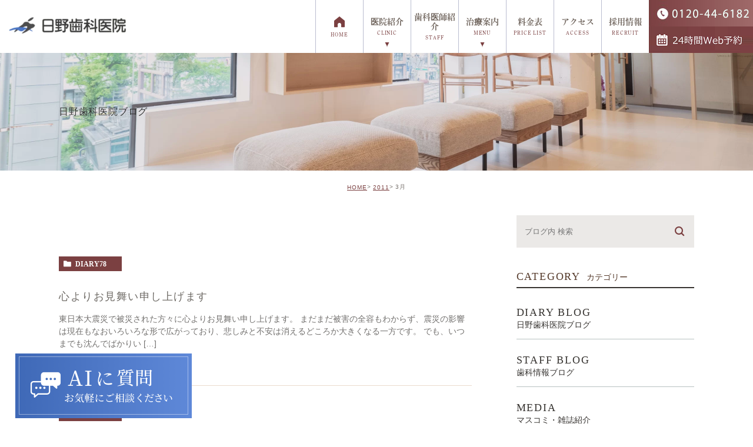

--- FILE ---
content_type: text/html; charset=UTF-8
request_url: https://the118.com/date/2011/03/
body_size: 7471
content:
<!DOCTYPE html><html lang="ja"><head><meta charset="UTF-8"><meta name="author" content="日野歯科医院"><meta name="viewport" content="width=device-width, initial-scale=1, maximum-scale=1, minimum-scale=1, user-scalable=no"><meta name="format-detection" content="telephone=no"><link media="all" href="https://the118.com/wp-content/cache/autoptimize/css/autoptimize_d00d0620449f269e395dbb2db50e2be4.css" rel="stylesheet" /><title>3月, 2011 - 日野歯科医院日野歯科医院</title><link rel="stylesheet" href="https://cdn.jsdelivr.net/bxslider/4.2.12/jquery.bxslider.css"><link rel="shortcut icon" href="https://the118.com/wp-content/themes/genova_tpl/img/favicon.ico" type="image/x-icon"/> <!--[if lt IE 9]> <script src="http://html5shim.googlecode.com/svn/trunk/html5.js"></script> <![endif]--><title>3月, 2011 - 日野歯科医院</title><meta name="robots" content="max-image-preview:large" /><link rel="canonical" href="https://the118.com/date/2011/03" /><meta name="generator" content="All in One SEO (AIOSEO) 4.9.3" /> <script type="application/ld+json" class="aioseo-schema">{"@context":"https:\/\/schema.org","@graph":[{"@type":"BreadcrumbList","@id":"https:\/\/the118.com\/date\/2011\/03\/#breadcrumblist","itemListElement":[{"@type":"ListItem","@id":"https:\/\/the118.com#listItem","position":1,"name":"Home","item":"https:\/\/the118.com","nextItem":{"@type":"ListItem","@id":"https:\/\/the118.com\/date\/2011\/#listItem","name":2011}},{"@type":"ListItem","@id":"https:\/\/the118.com\/date\/2011\/#listItem","position":2,"name":2011,"item":"https:\/\/the118.com\/date\/2011\/","nextItem":{"@type":"ListItem","@id":"https:\/\/the118.com\/date\/2011\/03\/#listItem","name":"03"},"previousItem":{"@type":"ListItem","@id":"https:\/\/the118.com#listItem","name":"Home"}},{"@type":"ListItem","@id":"https:\/\/the118.com\/date\/2011\/03\/#listItem","position":3,"name":"03","previousItem":{"@type":"ListItem","@id":"https:\/\/the118.com\/date\/2011\/#listItem","name":2011}}]},{"@type":"CollectionPage","@id":"https:\/\/the118.com\/date\/2011\/03\/#collectionpage","url":"https:\/\/the118.com\/date\/2011\/03\/","name":"3\u6708, 2011 - \u65e5\u91ce\u6b6f\u79d1\u533b\u9662","inLanguage":"ja","isPartOf":{"@id":"https:\/\/the118.com\/#website"},"breadcrumb":{"@id":"https:\/\/the118.com\/date\/2011\/03\/#breadcrumblist"}},{"@type":"Organization","@id":"https:\/\/the118.com\/#organization","name":"\u65e5\u91ce\u6b6f\u79d1\u533b\u9662","url":"https:\/\/the118.com\/"},{"@type":"WebSite","@id":"https:\/\/the118.com\/#website","url":"https:\/\/the118.com\/","name":"\u65e5\u91ce\u6b6f\u79d1\u533b\u9662","inLanguage":"ja","publisher":{"@id":"https:\/\/the118.com\/#organization"}}]}</script> <link rel='dns-prefetch' href='//s.w.org' /><link rel="https://api.w.org/" href="https://the118.com/wp-json/" /><link rel="EditURI" type="application/rsd+xml" title="RSD" href="https://the118.com/xmlrpc.php?rsd" /><link rel="wlwmanifest" type="application/wlwmanifest+xml" href="https://the118.com/wp-includes/wlwmanifest.xml" /><meta name="generator" content="WordPress 5.7.2" /> <noscript><style>.lazyload { display: none; } .lazyload[class*="lazy-loader-background-element-"] { display: block; opacity: 1; }</style></noscript>  <script>(function(w,d,s,l,i){w[l]=w[l]||[];w[l].push({'gtm.start':
new Date().getTime(),event:'gtm.js'});var f=d.getElementsByTagName(s)[0],
j=d.createElement(s),dl=l!='dataLayer'?'&l='+l:'';j.async=true;j.src=
'https://www.googletagmanager.com/gtm.js?id='+i+dl;f.parentNode.insertBefore(j,f);
})(window,document,'script','dataLayer','GTM-PL43Q2MR');</script> </head><body class="archive date elementor-default elementor-kit-3256"> <noscript><iframe src="https://www.googletagmanager.com/ns.html?id=GTM-PL43Q2MR"
 height="0" width="0" style="display:none;visibility:hidden"></iframe></noscript><div id="wrapper"><div id="header"><div class="wrap clearfix"><div class="hd-logo"><a href="https://the118.com"><img src="https://the118.com/wp-content/themes/genova_tpl/img/header_logo.png" alt="心斎橋・四ツ橋の日野歯科医院"></a></div><div class="right_box pc"><ul class="clearfix rollover"><li> <img src="https://the118.com/wp-content/uploads/btn_header_tel2.jpg" alt="0120-44-6182" class="header_tel"><div class="sp-inq"><a href="https://www.haisyano489.ne.jp/hinoshika/" target="_blank" class="btnReserve" data-evt="ヘッダー"><img src="https://the118.com/wp-content/uploads/webyoyaku-1.png" alt="web予約" class="header_tel"></li></ul></div><div class="sp"><div class="sp-inq"><a href="https://www.haisyano489.ne.jp/hinoshika/" target="_blank" class="btnReserve" data-evt="ヘッダー"><img src="http://the118.com/wp-content/uploads/hd_sp_reserve_sp.png" alt="予約"></a></div><div class="sp-tel"><a href="tel:0120446182" class="btnTel" data-evt="ヘッダー"><img src="http://the118.com/wp-content/uploads/hd_sp_tel2.png" alt="電話"></a></div></div><div class="toggleMenu"><a class="menu-trigger" href="#"> <span></span> <span></span> <span></span> </a></div><div class="header_menu"><ul class="g_nav clearfix"><li><a href="https://the118.com"><span><sub>HOME</sub></span></a></li><li><span><span>医院紹介<sub>CLINIC</sub></span></span><dl><dt>医院紹介</dt><dd><ul><li class="icon-arrow01"><a href="https://the118.com/clinic/feature/">当院の特徴</a></li><li class="icon-arrow01"><a href="https://the118.com/clinic/#tour">院内ツアー</a></li><li class="icon-arrow01"><a href="https://the118.com/clinic">医院案内</a></li></ul></dd></dl></li><li><a href="https://the118.com/staff"><span>歯科医師紹介<sub>STAFF</sub></span></a></li><li><span><span>治療案内<sub>MENU</sub></span></span><dl><dt>治療案内</dt><dd><ul><li class="icon-arrow01"><a href="https://the118.com/menu/aesthetic/">審美歯科</a></li><li class="icon-arrow01"><a href="https://the118.com/menu/aesthetic/ceramic/">最短1日セラミック治療</a></li><li class="icon-arrow01"><a href="https://the118.com/menu/implant/">インプラント</a></li><li class="icon-arrow01"><a href="https://the118.com/menu/mouthpiece/">マウスピース矯正</a></li><li class="icon-arrow01"><a href="https://the118.com/menu/aesthetic/whitening/">ホワイトニング</a></li><li class="icon-arrow01"><a href="https://the118.com/menu/pre/">予防歯科</a></li><li class="icon-arrow01"><a href="https://the118.com/menu/shiroiha/">保健適用の白い歯</a></li><li class="icon-arrow01"><a href="https://the118.com/menu/general/">一般歯科</a></li><li class="icon-arrow01"><a href="https://the118.com/menu/denture/">入れ歯治療</a></li><li class="icon-arrow01"><a href="https://the118.com/menu/jaw/">顎関節症</a></li><li class="icon-arrow01"><a href="https://the118.com/menu/periodic_examination/">定期検診</a></li></ul></dd></dl></li><li><a href="https://the118.com/fee"><span>料金表<sub>PRICE LIST</sub></span></a></li><li><a href="https://the118.com/clinic#access"><span>アクセス<sub>ACCESS</sub></span></a></li><li><a href="https://the118.com/recruit"><span>採用情報<sub>RECRUIT</sub></span></a></li></ul></div></div></div><div id="mainimage"><div class="under_mainimage"><div class="inner"><div class="container"><h2> 日野歯科医院ブログ</h2></div></div></div></div><div id="bread"><ul class="clearfix"><li><a href="https://the118.com">HOME</a></li><li><a href="https://the118.com/date/2011/">2011</a></li><li>3月</li></ul></div><div id="blogList"><div class="container clearfix"><div id="posts"><div class="post"><ul class="posts_list clearfix"><li><p class="category"> <a href="https://the118.com/diaryblog/diary78/" class="diary78 icon-category">diary78</a></p><h3 class="<br /> <b>Warning</b>:  Undefined variable $class in <b>/home/blh0225/the118.com/public_html/wp-content/themes/genova_tpl/index.php</b> on line <b>52</b><br /> "><a href="https://the118.com/blog/1571">心よりお見舞い申し上げます</a></h3><div class="excerpt"><p>東日本大震災で被災された方々に心よりお見舞い申し上げます。 まだまだ被害の全容もわからず、震災の影響は現在もなおいろいろな形で広がっており、悲しみと不安は消えるどころか大きくなる一方です。 でも、いつまでも沈んでばかりい [&hellip;]</p></div><p class="date">2011.03.28</li><li><p class="category"> <a href="https://the118.com/diaryblog/diary78/" class="diary78 icon-category">diary78</a></p><h3 class="<br /> <b>Warning</b>:  Undefined variable $class in <b>/home/blh0225/the118.com/public_html/wp-content/themes/genova_tpl/index.php</b> on line <b>52</b><br /> "><a href="https://the118.com/blog/1573">今　東京です</a></h3><div class="excerpt"><p>東京タワーも尖頭が曲がり、とても悲しげです。 今月はいろいろ忙しく、すでに３回目の東京です。 診療を終えてからこちらに向かい、今ホテルにつきました。 でも今回の東京は今までとはまるで違います。 昨日起こった大地震。 想像 [&hellip;]</p></div><p class="date">2011.03.12</li><li><p class="category"> <a href="https://the118.com/diaryblog/diary63/" class="diary63 icon-category">diary63</a></p><h3 class="<br /> <b>Warning</b>:  Undefined variable $class in <b>/home/blh0225/the118.com/public_html/wp-content/themes/genova_tpl/index.php</b> on line <b>52</b><br /> "><a href="https://the118.com/blog/1042">審美歯科って何？</a></h3><div class="excerpt"><p>皆さんは「審美歯科」にはどんなイメージを持っておられますか？ 歯をホワイトニングしたり、セラミックを冠ることだと誤解されている方も意外に多いようです。 が、単に歯を白くしたり、白い詰め物や冠せをすることが審美歯科ではあり [&hellip;]</p></div><p class="date">2011.03.09</li><li><p class="category"> <a href="https://the118.com/diaryblog/diary72/" class="diary72 icon-category">diary72</a></p><h3 class="<br /> <b>Warning</b>:  Undefined variable $class in <b>/home/blh0225/the118.com/public_html/wp-content/themes/genova_tpl/index.php</b> on line <b>52</b><br /> "><a href="https://the118.com/blog/1416">審美学会第3回セミナーを開催します</a></h3><div class="excerpt"><p>私がセミナー委員長を務めている、日本歯科審美学会セミナー委員会は来る3月13日に平成22年度第3回セミナーを開催します。 &nbsp; 今回のテーマは「保存補綴関連領域を中心とした多面的な歯科審美臨床の最前線を学ぶ」です [&hellip;]</p></div><p class="date">2011.03.07</li><li><p class="category"> <a href="https://the118.com/diaryblog/diary71/" class="diary71 icon-category">diary71</a></p><h3 class="<br /> <b>Warning</b>:  Undefined variable $class in <b>/home/blh0225/the118.com/public_html/wp-content/themes/genova_tpl/index.php</b> on line <b>52</b><br /> "><a href="https://the118.com/blog/1285">送別会はおお盛り上がり</a></h3><div class="excerpt"><p>昨日は中谷さんとバイト君、中村さん、橋本さんの送別会です。 &nbsp; 場所はミナミの焼肉超有名店の肉匠おか元。 &nbsp; 中野先生、玉崎先生もかけつけてくださいました。 ありがとうございます &nbsp; 別れは [&hellip;]</p></div><p class="date">2011.03.06</li></ul></div><div class="pagination"></div></div><div class="blogside"><div class="searchBox"><div class="widget widget_search"><form role="search" method="get" id="searchform" class="searchform" action="https://the118.com/"> <input value="" name="s" id="s" type="text" placeholder="ブログ内 検索"> <span class="icon-search"><input id="searchsubmit" value="検索" type="submit"></span></form></div></div><div class="categoryBox"><h2>CATEGORY<span>カテゴリー</span></h2><ul><li><a href="https://the118.com/diaryblog">DIARY BLOG<span>日野歯科医院ブログ</span></a></li><li><a href="https://the118.com/staffblog">STAFF BLOG<span>歯科情報ブログ</span></a></li><li><a href="https://the118.com/media">MEDIA<span>マスコミ・雑誌紹介</span></a></li><li><a href="https://the118.com/news">NEWS<span>新着情報</span></a></li></ul></div><div class="recentBox"><h2>RECENT POSTS<span>最近の投稿</span></h2><div class="widget widget_recent_entries"><ul><li class="clearfix"><div class="recent_title"><h3 class="ellipsis"><a href="https://the118.com/blog/1002">日本歯科審美学会学術大会シンポジウムで講演を行いました　【大阪市・中央区・心斎橋の歯医者・歯科なら審美歯科の日野歯科医院】</a></h3><p class="recent_date">2018.12.30</p></div></li><li class="clearfix"><div class="recent_title"><h3 class="ellipsis"><a href="https://the118.com/blog/1007">日本歯科審美学会学術大会で座長を務めました　【大阪市・中央区・心斎橋の歯医者・歯科なら審美歯科の日野歯科医院】</a></h3><p class="recent_date">2018.12.29</p></div></li><li class="clearfix"><div class="recent_title"><h3 class="ellipsis"><a href="https://the118.com/blog/1138">いい歯医者2015　 【大阪市・中央区・心斎橋の歯医者・歯科なら審美歯科の日野歯科医院】</a></h3><p class="recent_date">2018.10.18</p></div></li><li class="clearfix"><div class="recent_title"><h3 class="ellipsis"><a href="https://the118.com/blog/1128">最新設備を導入し、医院を全面改装致しました　【大阪市・中央区・心斎橋の歯医者・歯科なら審美歯科の日野歯科医院】</a></h3><p class="recent_date">2016.11.27</p></div></li><li class="clearfix"><div class="recent_title"><h3 class="ellipsis"><a href="https://the118.com/blog/1012">デンツプライ・シロナ賞を受賞いたしました　【大阪市・中央区・心斎橋の歯医者・歯科なら審美歯科の日野歯科医院】</a></h3><p class="recent_date">2016.09.08</p></div></li><li class="clearfix"><div class="recent_title"><h3 class="ellipsis"><a href="https://the118.com/blog/1018">当院のセラミック治療がデンタルマガジンで紹介されました　【大阪市・中央区・心斎橋の歯医者・歯科なら審美歯科の日野歯科医院】</a></h3><p class="recent_date">2016.07.03</p></div></li><li class="clearfix"><div class="recent_title"><h3 class="ellipsis"><a href="https://the118.com/blog/1132">明けましておめでとうございます　【大阪市・中央区・心斎橋の歯医者・歯科なら審美歯科の日野歯科医院】</a></h3><p class="recent_date">2016.01.01</p></div></li><li class="clearfix"><div class="recent_title"><h3 class="ellipsis"><a href="https://the118.com/blog/1135">行く年来る年。大丸心斎橋店本館のイルミネーションとともに。　【大阪市・中央区・心斎橋の歯医者・歯科なら審美歯科の日野歯科医院】</a></h3><p class="recent_date">2015.12.27</p></div></li><li class="clearfix"><div class="recent_title"><h3 class="ellipsis"><a href="https://the118.com/blog/1022">セラミック・レストレーションの父、桑田正博先生と。　【大阪市・中央区・心斎橋の歯医者・歯科なら審美歯科の日野歯科医院】</a></h3><p class="recent_date">2015.12.13</p></div></li><li class="clearfix"><div class="recent_title"><h3 class="ellipsis"><a href="https://the118.com/blog/1025">ジルコニア・オールセラミック・クラウンについて発表しました　【大阪市・中央区・心斎橋の歯医者・歯科なら審美歯科の日野歯科医院】</a></h3><p class="recent_date">2015.12.03</p></div></li></ul></div></div><div class="archiveBox"><h2>ARCHIVE<span>月別アーカイブ</span></h2><ul class="accordion"><li><p class="acv_open">2025年 (8)</p><ul><li><a href="https://the118.com/date/2025/11">2025年11月 (1)</a></li><li><a href="https://the118.com/date/2025/08">2025年8月 (2)</a></li><li><a href="https://the118.com/date/2025/05">2025年5月 (1)</a></li><li><a href="https://the118.com/date/2025/04">2025年4月 (3)</a></li><li><a href="https://the118.com/date/2025/02">2025年2月 (1)</a></li></ul></li><li><p>2024年 (2)</p><ul class="hide"><li><a href="https://the118.com/date/2024/01">2024年1月 (2)</a></li></ul></li><li><p>2023年 (3)</p><ul class="hide"><li><a href="https://the118.com/date/2023/07">2023年7月 (2)</a></li><li><a href="https://the118.com/date/2023/03">2023年3月 (1)</a></li></ul></li><li><p>2022年 (2)</p><ul class="hide"><li><a href="https://the118.com/date/2022/12">2022年12月 (1)</a></li><li><a href="https://the118.com/date/2022/08">2022年8月 (1)</a></li></ul></li><li><p>2021年 (2)</p><ul class="hide"><li><a href="https://the118.com/date/2021/08">2021年8月 (1)</a></li><li><a href="https://the118.com/date/2021/04">2021年4月 (1)</a></li></ul></li><li><p>2020年 (31)</p><ul class="hide"><li><a href="https://the118.com/date/2020/12">2020年12月 (1)</a></li><li><a href="https://the118.com/date/2020/10">2020年10月 (1)</a></li><li><a href="https://the118.com/date/2020/08">2020年8月 (1)</a></li><li><a href="https://the118.com/date/2020/01">2020年1月 (28)</a></li></ul></li><li><p>2019年 (2)</p><ul class="hide"><li><a href="https://the118.com/date/2019/07">2019年7月 (1)</a></li><li><a href="https://the118.com/date/2019/04">2019年4月 (1)</a></li></ul></li><li><p>2018年 (7)</p><ul class="hide"><li><a href="https://the118.com/date/2018/12">2018年12月 (3)</a></li><li><a href="https://the118.com/date/2018/10">2018年10月 (1)</a></li><li><a href="https://the118.com/date/2018/01">2018年1月 (3)</a></li></ul></li><li><p>2017年 (54)</p><ul class="hide"><li><a href="https://the118.com/date/2017/12">2017年12月 (4)</a></li><li><a href="https://the118.com/date/2017/11">2017年11月 (7)</a></li><li><a href="https://the118.com/date/2017/10">2017年10月 (4)</a></li><li><a href="https://the118.com/date/2017/09">2017年9月 (3)</a></li><li><a href="https://the118.com/date/2017/08">2017年8月 (6)</a></li><li><a href="https://the118.com/date/2017/07">2017年7月 (4)</a></li><li><a href="https://the118.com/date/2017/06">2017年6月 (4)</a></li><li><a href="https://the118.com/date/2017/05">2017年5月 (5)</a></li><li><a href="https://the118.com/date/2017/04">2017年4月 (4)</a></li><li><a href="https://the118.com/date/2017/03">2017年3月 (5)</a></li><li><a href="https://the118.com/date/2017/02">2017年2月 (4)</a></li><li><a href="https://the118.com/date/2017/01">2017年1月 (4)</a></li></ul></li><li><p>2016年 (52)</p><ul class="hide"><li><a href="https://the118.com/date/2016/12">2016年12月 (3)</a></li><li><a href="https://the118.com/date/2016/11">2016年11月 (4)</a></li><li><a href="https://the118.com/date/2016/10">2016年10月 (4)</a></li><li><a href="https://the118.com/date/2016/09">2016年9月 (5)</a></li><li><a href="https://the118.com/date/2016/08">2016年8月 (4)</a></li><li><a href="https://the118.com/date/2016/07">2016年7月 (6)</a></li><li><a href="https://the118.com/date/2016/06">2016年6月 (4)</a></li><li><a href="https://the118.com/date/2016/05">2016年5月 (4)</a></li><li><a href="https://the118.com/date/2016/04">2016年4月 (4)</a></li><li><a href="https://the118.com/date/2016/03">2016年3月 (5)</a></li><li><a href="https://the118.com/date/2016/02">2016年2月 (4)</a></li><li><a href="https://the118.com/date/2016/01">2016年1月 (5)</a></li></ul></li><li><p>2015年 (66)</p><ul class="hide"><li><a href="https://the118.com/date/2015/12">2015年12月 (7)</a></li><li><a href="https://the118.com/date/2015/11">2015年11月 (5)</a></li><li><a href="https://the118.com/date/2015/10">2015年10月 (5)</a></li><li><a href="https://the118.com/date/2015/09">2015年9月 (5)</a></li><li><a href="https://the118.com/date/2015/08">2015年8月 (5)</a></li><li><a href="https://the118.com/date/2015/07">2015年7月 (6)</a></li><li><a href="https://the118.com/date/2015/06">2015年6月 (6)</a></li><li><a href="https://the118.com/date/2015/05">2015年5月 (5)</a></li><li><a href="https://the118.com/date/2015/04">2015年4月 (4)</a></li><li><a href="https://the118.com/date/2015/03">2015年3月 (5)</a></li><li><a href="https://the118.com/date/2015/02">2015年2月 (5)</a></li><li><a href="https://the118.com/date/2015/01">2015年1月 (8)</a></li></ul></li><li><p>2014年 (18)</p><ul class="hide"><li><a href="https://the118.com/date/2014/12">2014年12月 (4)</a></li><li><a href="https://the118.com/date/2014/11">2014年11月 (5)</a></li><li><a href="https://the118.com/date/2014/10">2014年10月 (2)</a></li><li><a href="https://the118.com/date/2014/06">2014年6月 (4)</a></li><li><a href="https://the118.com/date/2014/05">2014年5月 (2)</a></li><li><a href="https://the118.com/date/2014/02">2014年2月 (1)</a></li></ul></li><li><p>2013年 (23)</p><ul class="hide"><li><a href="https://the118.com/date/2013/12">2013年12月 (2)</a></li><li><a href="https://the118.com/date/2013/11">2013年11月 (1)</a></li><li><a href="https://the118.com/date/2013/08">2013年8月 (1)</a></li><li><a href="https://the118.com/date/2013/07">2013年7月 (3)</a></li><li><a href="https://the118.com/date/2013/06">2013年6月 (5)</a></li><li><a href="https://the118.com/date/2013/05">2013年5月 (1)</a></li><li><a href="https://the118.com/date/2013/04">2013年4月 (1)</a></li><li><a href="https://the118.com/date/2013/03">2013年3月 (3)</a></li><li><a href="https://the118.com/date/2013/02">2013年2月 (5)</a></li><li><a href="https://the118.com/date/2013/01">2013年1月 (1)</a></li></ul></li><li><p>2012年 (126)</p><ul class="hide"><li><a href="https://the118.com/date/2012/12">2012年12月 (6)</a></li><li><a href="https://the118.com/date/2012/11">2012年11月 (11)</a></li><li><a href="https://the118.com/date/2012/10">2012年10月 (4)</a></li><li><a href="https://the118.com/date/2012/09">2012年9月 (6)</a></li><li><a href="https://the118.com/date/2012/08">2012年8月 (12)</a></li><li><a href="https://the118.com/date/2012/07">2012年7月 (16)</a></li><li><a href="https://the118.com/date/2012/06">2012年6月 (9)</a></li><li><a href="https://the118.com/date/2012/05">2012年5月 (9)</a></li><li><a href="https://the118.com/date/2012/04">2012年4月 (16)</a></li><li><a href="https://the118.com/date/2012/03">2012年3月 (21)</a></li><li><a href="https://the118.com/date/2012/02">2012年2月 (6)</a></li><li><a href="https://the118.com/date/2012/01">2012年1月 (10)</a></li></ul></li><li><p>2011年 (68)</p><ul class="hide"><li><a href="https://the118.com/date/2011/12">2011年12月 (11)</a></li><li><a href="https://the118.com/date/2011/11">2011年11月 (11)</a></li><li><a href="https://the118.com/date/2011/10">2011年10月 (7)</a></li><li><a href="https://the118.com/date/2011/09">2011年9月 (7)</a></li><li><a href="https://the118.com/date/2011/07">2011年7月 (3)</a></li><li><a href="https://the118.com/date/2011/06">2011年6月 (4)</a></li><li><a href="https://the118.com/date/2011/05">2011年5月 (4)</a></li><li><a href="https://the118.com/date/2011/04">2011年4月 (9)</a></li><li><a href="https://the118.com/date/2011/03">2011年3月 (5)</a></li><li><a href="https://the118.com/date/2011/02">2011年2月 (7)</a></li></ul></li></ul></div></div></div></div><div id="conBottom"><div class="contact_section"><div class="container"><div class="con-ttl">ご予約・お問合せは<br class="br480">お気軽に</div><div class="contact_box"><div class="contact-tel"> <img src="https://the118.com/wp-content/uploads/con-tel2.jpg" alt="0120446182" class="pc"> <a href="tel:0120446182" class="sp btnTel" data-evt="コンテンツ下部"><img src="https://the118.com/wp-content/uploads/con-tel-sp2.jpg
" alt="0120446182"></a> <img src="https://the118.com/wp-content/uploads/con-tel.jpg" style="margin-top: 10px;" alt="0662433048" class="pc"> <a href="tel:0662433048" class="sp btnTel" data-evt="コンテンツ下部"><img src="https://the118.com/wp-content/uploads/con-tel-sp.jpg
" style="margin-top: 20px;" alt="0662433048"></a></div><div class="contact-mail"> <a href="/contact" target="_blank" class="btnTel" data-evt="コンテンツ下部"> <img src="https://the118.com/wp-content/themes/genova_tpl/img/con-mail.jpg" alt="メールお問い合わせ" class="pc"> <img src="https://the118.com/wp-content/themes/genova_tpl/img/con-mail-sp.jpg" alt="メールお問い合わせ" class="sp"> </a> <a href="https://www.haisyano489.ne.jp/hinoshika/" target="_blank" class="bnr_img"> <img src="/wp-content/uploads/con-tel-1.png"style="margin-top: 10px;" = alt="24時間Web予約" class="pc"> <a href="https://www.haisyano489.ne.jp/hinoshika/" target="_blank" class="bnr_img"> <img src="/wp-content/uploads/con-tel-sp.png"style="margin-top: 20px;" = alt="24時間Web予約" class="sp"> </a></div></div></div></div></div><div id="footer"><div class="container"><div class="ft-link"><div class="ft-link1"><p class="app-store"><a href="https://apps.apple.com/jp/app/%E6%97%A5%E9%87%8E%E6%AD%AF%E7%A7%91%E5%8C%BB%E9%99%A2/id1402336882?mt=8" target="_blank"><img src="https://the118.com/wp-content/themes/genova_tpl/img/app-store.png" alt="App Store"></a></p><p class="gg-play"><a href="https://play.google.com/store/apps/details?id=jp.co.genova.app.the118com&hl=ja " target="_blank"><img src="https://the118.com/wp-content/themes/genova_tpl/img/gg-play.png" alt="Google Play"></a></p> <img src="https://the118.com/wp-content/themes/genova_tpl/img/banner1-min.jpg" alt="日野歯科医院アプリ"></div><p class="ft-link2"><a href="https://medicaldoc.jp/recommend/shinsaibashi-st-haisha/" target="_blank" rel="nofollow"><img src="https://medicaldoc.jp/common/img/banner/mdoc_banner_300x100.png" alt="身近でやさしい医療メディア MedicalDOC"></a></p><p class="ft-link3"><a rel="nofollow" href="https://www.shikaosusume.com/introduction/the118/" target="_blank"><img src="http://the118.com/wp-content/uploads/83dcf8db9d817e862927532299320487.png" alt="歯医者の選び方2022年"></a></p></div><div class="ft-con"><div class="ft-df"><p class="ft-con1"> <a href="/diaryblog"> <img src="https://the118.com/wp-content/themes/genova_tpl/img/ft-btn1.png" alt="日野歯科医院ブログ" class="pc"> <img src="https://the118.com/wp-content/themes/genova_tpl/img/ft-btn1-sp.png" alt="日野歯科医院ブログ" class="sp"> </a></p><p class="ft-con2"> <a href="/staffblog"> <img src="https://the118.com/wp-content/themes/genova_tpl/img/ft-btn2.png" alt="歯科情報ブログ" class="pc"> <img src="https://the118.com/wp-content/themes/genova_tpl/img/ft-btn2-sp.png" alt="歯科情報ブログ" class="sp"> </a></p></div><div class="ft-con3"> <a href="/recruit"> <img src="https://the118.com/wp-content/themes/genova_tpl/img/ft-btn3.svg" alt="求人情報" class="pc"> <img src="https://the118.com/wp-content/themes/genova_tpl/img/ft-btn3-sp.svg" alt="求人情報" class="sp"> </a></div></div></div><div class="sitemap_box"><div class="container"><div class="clearfix"><p class="ft-logo"><a href="https://the118.com"><img src="https://the118.com/wp-content/themes/genova_tpl/img/ft-logo.png" alt="日野歯科医院"></a></p><p class="sitemap"><a href="https://the118.com/sitemap">＞サイトマップ</a></p></div> <address> © 2019こだわりの治療、大阪市・心斎橋の歯医者<br class="br767">・歯科・審美治療なら日野歯科医院で決まり！ </address></div></div><div id="pagetop"><img src="https://the118.com/wp-content/themes/genova_tpl/img/pagetop.jpg" alt="pagetop"></div></div>  <script type='text/javascript' src='https://the118.com/wp-includes/js/jquery/jquery.js' id='jquery-js'></script> </div>  <script src="https://cdn.jsdelivr.net/bxslider/4.2.12/jquery.bxslider.min.js"></script>  <noscript><iframe src="https://www.googletagmanager.com/ns.html?id=GTM-KDJXJWN"
height="0" width="0" style="display:none;visibility:hidden"></iframe></noscript>  <script defer src="https://the118.com/wp-content/cache/autoptimize/js/autoptimize_06d907aabc913bdaf99e8f3be807ea13.js"></script></body></html>

--- FILE ---
content_type: text/css
request_url: https://the118.com/wp-content/cache/autoptimize/css/autoptimize_d00d0620449f269e395dbb2db50e2be4.css
body_size: 28197
content:
@charset "utf-8";html{font-size:62.5%}body{font-family:"ヒラギノ角ゴ Pro W3","Hiragino Kaku Gothic Pro","メイリオ",Meiryo,sans-serif;font-size:16px;background:#fff;color:#333;letter-spacing:.05em;line-height:2;position:relative;-webkit-text-size-adjust:100%}@media screen and (max-width:767px){body{font-size:14px}}a{text-decoration:none;color:#333;vertical-align:middle;-moz-transition-duration:.7s;-o-transition-duration:.7s;-webkit-transition-duration:.7s;transition-duration:.7s}a:focus,*:focus{outline:none}a[href^="tel:"]{pointer-events:none;cursor:text}@media screen and (max-width:767px){a[href^="tel:"]{pointer-events:auto;cursor:pointer}}.fr{float:right!important}.fl{float:left!important}.clearfix{*zoom:1;}.clearfix:after{content:"";display:table;clear:both}.cl{clear:both!important}.textHide{overflow:hidden;text-indent:100%;white-space:nowrap}.tac{text-align:center!important}.tar{text-align:right!important}.tal{text-align:left!important}.fb{font-weight:700!important}.h3-noimage{margin-top:35px}@font-face{font-family:'icomoon';src:url(//the118.com/wp-content/themes/genova_tpl/img/fonts/icomoon.eot);src:url(//the118.com/wp-content/themes/genova_tpl/img/fonts/icomoon.eot#iefix) format('embedded-opentype'),url(//the118.com/wp-content/themes/genova_tpl/img/fonts/icomoon.ttf) format('truetype'),url(//the118.com/wp-content/themes/genova_tpl/img/fonts/icomoon.woff) format('woff'),url(//the118.com/wp-content/themes/genova_tpl/img/fonts/icomoon.svg#icomoon) format('svg');font-weight:400;font-style:normal}[class*=icon-]:not([class*=eicon-]):before{display:inline-block;font-family:'icomoon';speak:none;font-style:normal;font-weight:400;font-variant:normal;text-transform:none;line-height:1;vertical-align:baseline;-webkit-font-smoothing:antialiased;-moz-osx-font-smoothing:grayscale}.icon-blog:before{content:"\e900"}.icon-category:before{content:"\e901"}.icon-check:before{content:"\e902"}.icon-checked:before{content:"\e903"}.icon-down:before{content:"\e904"}.icon-facebook:before{content:"\e905"}.icon-google:before{content:"\e906"}.icon-line:before{content:"\e907"}.icon-twitter:before{content:"\e908"}.icon-arrow02:before{content:"\e909"}.icon-arrow01:before{content:"\e910"}.icon-search:before{content:"\e911"}.icon-tag:before{content:"\e912"}.sp{display:none !important}.mb{display:none}@media screen and (max-width:767px){.pc{display:none!important}.sp{display:block!important}}@media screen and (max-width:480px){.mb{display:block}.pcm{display:none}}.wrap1,.container{width:100%;max-width:1120px;padding:0 20px;margin:0 auto;-webkit-box-sizing:border-box;-moz-box-sizing:border-box;-ms-box-sizing:border-box;-o-box-sizing:border-box;box-sizing:border-box}.wrap1:after,.container:after{content:"";display:block;clear:both}.page-id-43 .elementor-section.elementor-section-boxed>.elementor-container{max-width:none !important;padding:0}@media (max-width:767px){.wrap1,.container{padding:0 20px}}@media (max-width:370px){.wrap1,.container{padding:0 15px}}#wrapper{height:100%;padding-top:89.97px;box-sizing:border-box}.dp980-sp{display:none}.br480{display:none}.dp1100{display:none}.dp980{display:none}@media screen and (max-width:1100px){.dp1100{display:block}}@media screen and (max-width:1060px) and (min-width:768px){#wrapper{padding-top:80px}}@media screen and (max-width:980px){.dp980-pc{display:none}.dp980,.dp980-sp{display:block}}@media screen and (max-width:767px){#wrapper{padding-top:60px}}@media screen and (max-width:480px){.br480{display:block}}#header{position:fixed;top:0;left:0;z-index:1000;width:100%;-moz-transition-duration:.7s;-o-transition-duration:.7s;-webkit-transition-duration:.7s;transition-duration:.7s;background:#fff}#header .hd-logo{float:left;width:288px;margin:27px 0 20px 20px}#header .hd-logo img{width:100%}#header .hd-logo a:hover{text-decoration:none}#header .hd-logo a:hover,#header .hd-logo img:hover{opacity:1}#header .right_box{float:right;width:177px;padding-left:0}.right_box li img{display:block}#header .right_box a{display:block;-moz-box-sizing:border-box;-webkit-box-sizing:border-box;box-sizing:border-box;width:100%}#header .right_box a:hover{text-decoration:none}#header .header_menu{float:right}#header .header_menu .g_nav{display:flex}#header .header_menu .g_nav>li{vertical-align:middle;border-left:1px solid #babdd0}#header .header_menu .g_nav>li>a,#header .header_menu .g_nav>li>span{font-family:dnp-shuei-mincho-pr6n,sans-serif;font-weight:600;display:flex;align-items:center;text-align:center;vertical-align:middle;color:#6e635b;line-height:1.2;cursor:pointer;font-size:14px;letter-spacing:.25em;width:118px;height:89.97px;-moz-transition-duration:.7s;-o-transition-duration:.7s;-webkit-transition-duration:.7s;transition-duration:.7s;position:relative}#header .header_menu .g_nav>li>a:hover,#header .header_menu .g_nav>li>span:hover{background:rgba(232,239,253,.7)}#header .header_menu .g_nav>li:first-child a:before{content:"";position:absolute;top:28px;left:50%;margin-left:-9.5px;display:block;width:18px;height:19px;background:url(//the118.com/wp-content/themes/genova_tpl/img/menu_icon.png) no-repeat center center;background-size:cover}#header .header_menu .g_nav>li:first-child a span{padding-top:22px}#header .header_menu .g_nav>li>a>span,#header .header_menu .g_nav>li>span>span{display:block;margin:0 auto}#header .header_menu .g_nav>li>a sub,#header .header_menu .g_nav>li>span sub{font-family:dnp-shuei-mincho-pr6n,sans-serif;font-weight:500;font-size:9px;color:#7b4041;line-height:1.2;display:block;letter-spacing:.1em;padding-top:6px}#header .header_menu .g_nav>li>span:hover+dl,#header .header_menu .g_nav>li>span ul:hover{pointer-events:auto;filter:progid:DXImageTransform.Microsoft.Alpha(enabled=false);opacity:1}#header .header_menu .g_nav>li>span:hover{position:relative}#header .header_menu .g_nav>li dl{pointer-events:none;position:absolute;top:89.97px;left:0;display:block;width:100%;padding:38px 17% 30px;-moz-box-sizing:border-box;-webkit-box-sizing:border-box;box-sizing:border-box;background:rgba(232,239,253,.9);-moz-transition-duration:.6s;-o-transition-duration:.6s;-webkit-transition-duration:.6s;transition-duration:.6s;filter:alpha(opacity=0);opacity:0;z-index:99}#header .header_menu .g_nav>li dl dt{float:left;font-size:18px;line-height:32px;color:#7b4041;font-weight:700;margin-right:100px}#header .header_menu .g_nav>li dl dd{float:left}#header .header_menu .g_nav>li dl ul{max-width:1080px;margin:0 auto}#header .header_menu .g_nav>li dl li{display:inline-block;margin-right:75px;line-height:1.3;position:relative;font-size:16px}#header .header_menu .g_nav>li dl li:before{color:#7b4041;font-size:14px;margin-right:8px}#header .header_menu .g_nav>li dl li:last-child{margin-right:0}#header .header_menu .g_nav>li dl li a{color:#333;vertical-align:top}#header .header_menu .g_nav>li dl a:hover{opacity:1;color:#7b4041}#header .header_menu .g_nav>li dl:hover{pointer-events:auto;filter:progid:DXImageTransform.Microsoft.Alpha(enabled=false);opacity:1}#header .header_menu .g_nav>li>span:before{content:'';width:0;height:0;border-style:solid;border-width:8px 3.5px 0;border-color:#7b4041 transparent transparent;position:absolute;bottom:10px;left:50%;transform:translateX(-50%)}.key-pc{height:calc(100vh - 89px)}.key-ttl-sp{width:80%;position:absolute;top:10%;left:50%;transform:translateX(-50%);z-index:5}.key-sp{height:500px}.bx-wrapper{box-shadow:none!important;border:none!important;background:transparent!important;margin-bottom:0 !important}#mainimage .main-catch .sub1{width:200px;height:201px;position:absolute;left:33px;bottom:33px;z-index:5}#mainimage .main-catch .sub2{width:200px;height:201px;position:absolute;left:229px;bottom:33px;z-index:5}@media screen and (max-width:1200px){#mainimage .main-catch .sub1{width:150px;height:151px;left:23px;bottom:23px}#mainimage .main-catch .sub2{width:150px;height:151px;left:170px;bottom:23px}}@media screen and (min-width:768px){#header .header_menu .g_nav>li dl{pointer-events:none}#header .header_menu .g_nav>li>a:hover:after,#header .header_menu .g_nav>li>span:hover:after,#header .header_menu .g_nav>li.hover>a:after,#header .header_menu .g_nav>li.hover>span:after{display:block;content:"";width:100%;height:3px;background:#babdd0;position:absolute;left:0;bottom:0;text-decoration:none}}@media screen and (max-width:1400px) and (min-width:1061px){#header .hd-logo{margin:24px 0 0 15px;width:200px}#header .header_menu .g_nav>li>a,#header .header_menu .g_nav>li>span{font-size:14px;letter-spacing:0;width:80px}#header .header_menu .g_nav>li dl{padding:38px 10% 30px}}@media screen and (max-width:1060px) and (min-width:768px){#header .hd-logo{width:190px;margin:18px 0 0 10px}#header .header_menu .g_nav>li>a,#header .header_menu .g_nav>li>span{letter-spacing:0;font-size:11px;width:80px;height:80px}#header .header_menu .g_nav>li:first-child a:before{top:23px}#header .header_menu .g_nav>li>a sub,#header .header_menu .g_nav>li>span sub{letter-spacing:.02em;font-size:10px}#header .header_menu .g_nav>li:first-child a span{padding-top:16px}#header .right_box{width:157px;padding-left:0}#header .header_menu .g_nav>li dl{top:80px;padding:20px 5% 20px}#header .header_menu .g_nav>li dl li{margin-right:55px}#header .header_menu .g_nav>li dl dt{margin-right:85px;font-size:16px}#header .header_menu .g_nav>li dl li a{font-size:14px}#header .header_menu .g_nav>li dl li:before{font-size:12px;position:relative;top:-2px}}@media screen and (max-width:980px) and (min-width:768px){#header .hd-logo{width:150px}#header .header_menu .g_nav>li>a,#header .header_menu .g_nav>li>span{width:54px}}@media screen and (max-width:767px){#header{position:fixed;height:60px}#header .header_menu .g_nav>li>span:before{display:none}#header .hd-logo{margin:11px 0 15px 10px;width:220px}#header .hd-logo img{width:100%;max-width:100%}#header .hd-logo a:hover{text-decoration:none}#header .toggleMenu{display:block}.toggleMenu{float:right;width:80px;height:80px;background:0 0;text-align:left;color:#fff;cursor:pointer}.menu-trigger,.menu-trigger span{display:inline-block;transition:all .4s;box-sizing:border-box}.menu-trigger{position:relative;width:80px;height:80px;margin:0}.menu-trigger:after{content:"MENU";display:block;line-height:1;font-size:10px;letter-spacing:.17em;font-weight:700;margin-top:30px;color:#00a0da;margin-left:0;display:none}.menu-trigger span{position:absolute;left:0;width:100%;height:4px;background-color:#00a0da}.menu-trigger span:nth-of-type(1){top:0}.menu-trigger span:nth-of-type(2){top:10px}.menu-trigger span:nth-of-type(3){bottom:0}.toggleMenu.active .menu-trigger span:nth-of-type(1){-webkit-transform:translateY(10px) rotate(-45deg);transform:translateY(10px) rotate(-45deg)}.toggleMenu.active .menu-trigger span:nth-of-type(2){opacity:0}.toggleMenu.active .menu-trigger span:nth-of-type(3){-webkit-transform:translateY(-10px) rotate(45deg);transform:translateY(-10px) rotate(45deg)}#header .right_box,#header .g_nav{display:none}#header .header_menu{float:none;clear:both;margin-right:0}#header .header_menu .g_nav{display:none;text-align:center;background:#7b4041}#header .header_menu .g_nav>li{position:relative;border-top:1px solid #fff;border-left:none}#header .header_menu .g_nav>li>a,#header .header_menu .g_nav>li>span{width:100%;padding:25px 50px 24px 20px;-moz-box-sizing:border-box;-webkit-box-sizing:border-box;box-sizing:border-box;display:block;text-align:left;height:auto;background:#7b4041;color:#fff;font-size:15px;letter-spacing:.15em}#header .header_menu .g_nav>li>a span,#header .header_menu .g_nav>li>span span{margin:0}#header .header_menu .g_nav>li:first-child a sub{font-size:15px;padding-left:25px;display:block;margin:0}#header .header_menu .g_nav>li:first-child a span{padding-top:0}#header .header_menu .g_nav>li:first-child a:before{top:26px;left:20px;margin-left:0;background:url(//the118.com/wp-content/themes/genova_tpl/img/menu_icon_wh.png) no-repeat center center/100%;width:15px;height:15px}#header .header_menu .g_nav>li>a:hover,#header .header_menu .g_nav>li>span:hover{background:#a26263}#header .header_menu .g_nav>li>span:after{content:"";position:absolute;top:50%;right:20px;width:16px;height:16px;border-bottom:2px solid #fff;border-left:2px solid #fff;-moz-transform:rotate(-45deg);-ms-transform:rotate(-45deg);-webkit-transform:rotate(-45deg);transform:rotate(-45deg);-moz-transition-duration:.2s;-o-transition-duration:.2s;-webkit-transition-duration:.2s;transition-duration:.2s;margin-top:-14px}#header .header_menu .g_nav>li.hover>span:after{-moz-transform:rotate(135deg);-ms-transform:rotate(135deg);-webkit-transform:rotate(135deg);transform:rotate(135deg);margin-top:-3px}#header .header_menu .g_nav>li>a sub,#header .header_menu .g_nav>li>span sub{margin:-2px 0 0 8px;display:inline-block;vertical-align:middle;bottom:0;color:#fff;padding-top:0;font-size:10px;display:none}#header .header_menu .g_nav>li dl{position:relative;top:0;background:0 0;padding:0}#header .header_menu .g_nav>li dl li:before{display:none}#header .header_menu .g_nav>li dl li{padding-left:0}#header .header_menu .g_nav>li dt{display:none}#header .header_menu .g_nav>li ul{position:inherit;display:none;top:0;padding:0}#header .header_menu .g_nav>li ul li{display:block;margin-right:0;border-top:1px solid #fff}#header .header_menu .g_nav>li ul li a{position:relative;display:block;padding:24px 20px 22px;-moz-box-sizing:border-box;-webkit-box-sizing:border-box;box-sizing:border-box;text-align:left;background:#a26263;color:#fff;font-size:14px}#header .header_menu .g_nav>li ul li a:hover{text-decoration:none;background:#bc8586;color:#fff}#header .header_menu .g_nav>li.hover ul{display:block;filter:progid:DXImageTransform.Microsoft.Alpha(enabled=false);opacity:1}#header .header_menu .g_nav>li>span{position:relative}#header .header_menu .g_nav>li.hover>span+dl,#header .header_menu .g_nav>li>span:hover+dl{pointer-events:auto;opacity:1}#header .header_menu .g_nav>li dl dt{float:none}#header .header_menu .g_nav>li dl dd{float:none}#mainimage .main-catch{display:-webkit-flex;display:-moz-flex;display:-ms-flex;display:-o-flex;display:flex;justify-content:center;position:absolute;bottom:10px;left:0;width:100%}#mainimage .main-catch .sub1{width:150px;position:relative;left:unset;bottom:unset}#mainimage .main-catch .sub2{width:150px;position:relative;left:unset;bottom:unset}}@media screen and (max-width:480px){#header .hd-logo{width:160px}}@media screen and (max-width:370px){#mainimage .main-catch .sub1,#mainimage .main-catch .sub2{width:130px;height:131px}}#sidebar{display:none}.contact_section{padding:50px 0 60px;background:url(//the118.com/wp-content/themes/genova_tpl/img/con-bg.jpg) no-repeat center center;background-size:cover}.contact_section .con-ttl{font-size:34px;font-family:dnp-shuei-mincho-pr6n,sans-serif;font-weight:500;color:#fff;text-align:center}.contact_section .contact_box{display:-webkit-flex;display:-moz-flex;display:-ms-flex;display:-o-flex;display:flex;margin-top:26px}.contact_section .contact_box .contact-tel{width:50%;padding-right:3.5px}.contact_section .contact_box .contact-mail{width:50%;padding-left:3.5px}.contact_section .contact_box .contact-tel a,.contact_section .contact_box .contact-mail a{vertical-align:initial}.contact_list{max-width:286px;margin:21px auto 0}ul.contact_list li:first-child{margin-bottom:2px}.toggleMenu{width:30px;height:40px;position:absolute;right:13px;top:13px;display:none}.menu-trigger,.menu-trigger span{display:inline-block;transition:all .4s;box-sizing:border-box}.menu-trigger{position:relative;width:30px;height:40px;margin:0}.menu-trigger:after{content:"MENU";display:block;line-height:1;font-size:8px;letter-spacing:1px;margin-top:30px;color:#7b4041;font-family:"ヒラギノ角ゴ Pro W3","Hiragino Kaku Gothic Pro","メイリオ",Meiryo,sans-serif;margin-left:0;font-weight:700}.menu-trigger span{position:absolute;left:0;width:100%;height:3px;background-color:#7b4041;border-radius:3px}.menu-trigger span:nth-of-type(1){top:0}.menu-trigger span:nth-of-type(2){top:10px}.menu-trigger span:nth-of-type(3){bottom:17px}.toggleMenu.active .menu-trigger span:nth-of-type(1){-webkit-transform:translateY(13px) rotate(-45deg);transform:translateY(13px) rotate(-45deg)}.toggleMenu.active .menu-trigger span:nth-of-type(2){opacity:0}.toggleMenu.active .menu-trigger span:nth-of-type(3){-webkit-transform:translateY(-10px) rotate(45deg);transform:translateY(-10px) rotate(45deg);bottom:14px}.br480{display:none}@media screen and (max-width:1000px) and (min-width:768px){.contact_section .con-ttl{font-size:30px}}@media screen and (max-width:767px){.contact_section{background:url(//the118.com/wp-content/themes/genova_tpl/img/con-bg-sp.jpg) no-repeat center center;background-size:cover;padding:40px 0 50px}.contact_section .contact_box{display:block;width:100%;margin:0 auto;margin-top:20px}.contact_section .contact_box .contact-tel,.contact_section .contact_box .contact-mail{padding:0;width:100%}.contact_section .contact_box .contact-tel{margin-bottom:16px}.contact_section .contact_box .contact-tel img,.contact_section .contact_box .contact-mail img{width:100%}.contact_section .con-ttl{font-size:28px;line-height:38px}.contact_section .contact_list{margin:0 auto;max-width:none}.contact_left{float:none;width:100%;margin-bottom:30px}.contact_right{float:none;width:100%;max-width:none;margin:0 auto}.toggleMenu{display:block}}@media screen and (max-width:600px){.contact_section .contact_box{width:100%}}@media screen and (max-width:480px){.br480{display:block}.contact_section .con-ttl{font-size:26px}}@media screen and (max-width:370px){.contact_section .con-ttl{font-size:24px}}#footer{background:#fff;background-size:cover;padding:30px 0 0}#footer .ft-link{display:-webkit-flex;display:-moz-flex;display:-ms-flex;display:-o-flex;display:flex;justify-content:space-between;margin-bottom:30px}#footer .ft-link .ft-link1{padding-right:13.25px;position:relative}#footer .ft-link .ft-link1 .app-store{width:75px;position:absolute;right:24.25px;bottom:53px;z-index:1}#footer .ft-link .ft-link1 .gg-play{width:75px;position:absolute;right:24.25px;bottom:21px;z-index:1}#footer .ft-link .ft-link2{padding-left:13.25px;padding-right:13.5px}#footer .ft-link .ft-link1 a,#footer .ft-link .ft-link2 a,#footer .ft-link .ft-link3 a{vertical-align:baseline}#footer .ft-link .ft-link3{padding-left:13.5px}#footer .ft-df{display:-webkit-flex;display:-moz-flex;display:-ms-flex;display:-o-flex;display:flex;justify-content:center}#footer .ft-con1{width:50%;padding-right:11.5px}#footer .ft-con2{width:50%;padding-left:11.5px}#footer .ft-con3{margin:30px 0}#pagetop{position:fixed;bottom:0;right:0;z-index:99;width:50px;opacity:0;transition:.3s all ease-in-out}#pagetop.visible{opacity:1}.sitemap_box{background:#7b4041;color:#fff;height:50px;position:relative}.ft-logo{width:48px;float:left;position:relative;z-index:2;padding-top:5px}address{font-size:12px;text-align:center;width:100%;position:absolute;top:15px;left:0;color:#fff}.sitemap{font-size:12px;float:right;padding-top:13px;position:relative;z-index:2}.sitemap a{color:#fff}.sitemap a:hover{text-decoration:underline}.br767{display:none}.under_title_h2 h2{background:#945f5f;color:#fff;font-size:28px!important;line-height:40px!important;font-family:dnp-shuei-mincho-pr6n,sans-serif;font-weight:400!important;padding:22.5px 40px 22.5px 40px!important}.under_title_h3 h3{font-size:24px !important;font-family:dnp-shuei-mincho-pr6n,sans-serif;font-weight:400!important;line-height:36px !important;border-bottom:1px solid #7b533d;position:relative;padding:15px 0 15px 90px !important;color:#553a2b;margin-top:-15px !important}.under_title_h3 h3:before{content:'';width:70px;height:42px;background-image:url(//the118.com/wp-content/themes/genova_tpl/img/icon2.png);background-repeat:no-repeat;-webkit-background-size:100%;background-size:100%;position:absolute;left:0;top:50%;transform:translateY(-50%)}.under_title_h4 h4{color:#5e482e;font-size:24px !important;font-family:dnp-shuei-mincho-pr6n,sans-serif;font-weight:500;line-height:36px !important;border-left:5px solid #945f5f;padding-left:15px}.under_title_h4 h4 span{color:#7b4041;font-family:dnp-shuei-mincho-pr6n,sans-serif;font-weight:600}.the118-txt strong{font-weight:700;color:#7b4041}.the118-txt a{color:#7b4041;text-decoration:underline !important}.the118-txt a:hover{text-decoration:none !important}.the118-txt p+p{margin-top:15px}.the118-txt .txt-link a{font-size:16px;font-weight:700;color:#7b4041;text-decoration:underline !important}.the118-txt .txt-link a:hover{text-decoration:none !important}.the118-ttl{font-weight:700;font-size:17px}.elementor-element-bf43ada .elementor-row{display:-webkit-flex !important;display:-moz-flex !important;display:-ms-flex !important;display:-o-flex !important;display:flex !important}.the118-img3,.the118-img2{display:-webkit-flex;display:-moz-flex;display:-ms-flex;display:-o-flex;display:flex;justify-content:center;-ms-align-items:flex-end;align-items:flex-end}.the118-img3 p,.the118-img2 p{margin:0 10px}.the118-fb{display:table;width:100%}.the118-fb .the118-fb-left{display:table-cell;padding-right:40px;vertical-align:top}.the118-fb .img_box2{display:table-cell;width:30%;vertical-align:top;padding-top:13px;text-align:right}.the118-fb .img_box2 img{width:100% !important}.the118-fb .b-txt{font-weight:700}.the118-fb .tb-ttl{font-weight:700;color:#7b4041}.elementor-element-a762c8d h4{position:relative;padding-left:60px!important}.elementor-element-a762c8d h4:before{content:'';width:50px;height:40px;background-image:url(//the118.com/wp-content/themes/genova_tpl/img/icon3.png);background-repeat:no-repeat;-webkit-background-size:100%;background-size:100%;position:absolute;left:0;top:-1px}.elementor-element-c071927{text-align:left!important}.elementor-element-ab134a2 a span,.elementor-element-3822c70 a span,.elementor-element-f5a163f a span,.elementor-element-ab20b89 a span,.elementor-element-40a34b9 a span,.elementor-element-0694ac3 a span,.elementor-element-10e6579 a span,.elementor-element-a12ef3b a span,.elementor-element-ce7fc14 a span,.elementor-element-20ff39b a span,.elementor-element-000f00c a span,.elementor-element-de6943c a span,.elementor-element-f3eb2a8 a span,.elementor-element-c2c01cf a span,.elementor-element-51e8fd3 a b{text-decoration:underline}.elementor-element-ab134a2 a:hover span,.elementor-element-3822c70 a:hover span,.elementor-element-f5a163f a:hover span,.elementor-element-ab20b89 a:hover span,.elementor-element-40a34b9 a:hover span,.elementor-element-0694ac3 a:hover span,.elementor-element-10e6579 a:hover span,.elementor-element-a12ef3b a:hover span,.elementor-element-ce7fc14 a:hover span,.elementor-element-20ff39b a:hover span,.elementor-element-000f00c a:hover span,.elementor-element-de6943c a:hover span,.elementor-element-f3eb2a8 a:hover span,.elementor-element-c2c01cf a:hover span,.elementor-element-51e8fd3 a:hover b{text-decoration:none}.elementor-element-cd4f15c p+p{margin-top:15px !important}.menu-btn a{display:block;width:300px;height:70px;line-height:70px;color:#fff;font-family:dnp-shuei-mincho-pr6n,sans-serif;font-weight:500!important;padding-left:20px;background-image:url(//the118.com/wp-content/themes/genova_tpl/img/menu-btn.jpg);-webkit-background-size:100%;background-size:100%;background-repeat:no-repeat;font-size:16px}.menu-btn a:hover{opacity:.8}.pt60{padding-top:50px}.menu-blk{display:-webkit-flex;display:-moz-flex;display:-ms-flex;display:-o-flex;display:flex}.menu-blk-left{width:50%;padding-right:3%}.menu-blk-right{width:50%;padding-left:3%}.menu-blk .menu-img img{width:100%}.menu-blk .menu-item{margin-bottom:50px}.menu-blk .menu-img{margin:40px 0 30px}.menu-blk .menu-btn{margin-top:30px}.menu-blk .menu-title{border-bottom:1px solid #7b533d}.menu-blk .menu-title .under_title_h3 h3{border-bottom:none}@media screen and (max-width:1150px){.sitemap{padding-right:37px}}@media screen and (max-width:1080px){.under_title_h2 h2{font-size:26px!important;line-height:37px!important;padding:20px 30px 20px 30px!important}.under_title_h3 h3{font-size:22px !important;line-height:35px !important;padding:15px 0 15px 70px !important}.under_title_h3 h3:before{width:56px;height:34px}.under_title_h4 h4{font-size:22px !important;line-height:35px !important}.elementor-element-a762c8d .under_title_h4 h4{padding-left:48px !important}.elementor-element-a762c8d .under_title_h4 h4:before{width:42px;height:33px;top:-3px}#footer .ft-link .ft-link1 .app-store{width:17%;right:5%;bottom:53%}#footer .ft-link .ft-link1 .gg-play{width:17%;right:5%;bottom:18%}}@media screen and (max-width:980px){.sitemap_box{height:75px}.sitemap{padding-top:45px}#footer .ft-link .ft-link1 .app-store{right:6%}#footer .ft-link .ft-link1 .gg-play{right:6%}}@media screen and (max-width:767px){#footer .ft-link{display:block;text-align:center;margin-bottom:12px}#footer .ft-link .ft-link1,#footer .ft-link .ft-link2,#footer .ft-link .ft-link3{padding:0;margin-bottom:10px}#footer .ft-df{display:block}#footer .ft-con1,#footer .ft-con2{width:100%;padding:0;margin-bottom:10px}#footer .ft-con3{margin:0 0 30px}#footer .ft-con img{width:100%}#footer .ft-link .ft-link3{width:60%;margin:0 auto 10px}.sitemap_box{height:auto;padding-bottom:20px}.sitemap{padding-right:0;padding-top:15px;float:left;margin-left:15px}address{position:relative;top:unset;margin-top:15px}.br767{display:block}#pagetop{width:40px}.under_title_h2 h2{font-size:24px!important;line-height:30px!important;padding:20px!important}.under_title_h3 h3{font-size:22px !important;line-height:28px !important;padding:15px 0 15px 60px !important}.under_title_h3 h3:before{width:48px;height:30px}.under_title_h4 h4{font-size:22px !important;line-height:28px !important}.the118-img3,.the118-img2{display:block;text-align:center}.the118-img3 p,.the118-img2 p{margin:5px 0}.the118-fb{display:block}.the118-fb .the118-fb-left{display:block;padding-right:0}.the118-fb .img_box2{display:block;width:100%;text-align:center;margin-top:30px}.pt60{padding-top:60px}.elementor .the118-img3 img{width:auto !important}.menu-blk{display:block}.menu-blk-left{width:100%;padding-right:0}.menu-blk-right{width:100%;padding-left:0}.menu-blk .menu-item{margin-bottom:40px}.menu-blk .menu-txt,.menu-blk .menu-title{height:auto!important}.menu-blk .menu-img{margin:30px 0 20px}.menu-blk .menu-btn{margin-top:20px}.sp-tel{width:41px;position:absolute;right:53px;top:10px;z-index:9}.sp-inq{width:41px;position:absolute;right:100px;top:10px;z-index:9}#footer .ft-link .ft-link1 .app-store{right:2%}#footer .ft-link .ft-link1 .gg-play{right:2%}}@media screen and (max-width:480px){#footer .ft-link .ft-link3{width:70%}.under_title_h3 h3:before{width:36px;height:22px}}@media screen and (max-width:370px){#pagetop{width:35px}address{font-size:11px}.menu-btn a{width:250px;height:58px;line-height:58px}}a.txtlink{color:#7b4041;text-decoration:underline!important}.top_bn{max-width:900px;margin:0 auto}@media screen and (max-width:767px){.top_bn{margin:20px auto}}.tb-name{font-size:20px;border-left:4px solid #7b4041;padding-left:10px;font-weight:700;margin-bottom:20px;display:block;line-height:1}.t-ff{font-family:dnp-shuei-mincho-pr6n,sans-serif;font-size:20px;display:block}.qc-list li{position:relative;padding-left:15px}.qc-list li:before{content:"";background:#7b4041;position:absolute;top:0;bottom:0;left:0;margin:auto;width:8px;height:2px}.the118-tb-6col.tb-price table thead tr th,.the118-tb-6col.tb-price table tbody th{background:#ebf1fd}.the118-tb-6col.tb-price table thead tr th{width:40%}.tb-check{margin:15px 0}.tb-check li{position:relative;display:flex;align-items:baseline;gap:8px}.tb-check li:before{content:"";display:block;min-width:13px;height:8px;border-left:3px solid #7b4041;border-bottom:3px solid #7b4041;transform:rotate(-45deg)}.tb-rs{display:flex;flex-direction:column;align-items:baseline;gap:15px}.tb-rs .tb-rs01,.tb-rs .tb-rs02{display:flex;align-items:baseline;gap:10px}.tb-rs .tb-rs01 span{background:#9ca2b2;display:block;padding:5px 10px;color:#fff;white-space:nowrap}.tb-rs .tb-rs02 span{background:#d3aaae;display:block;padding:5px 10px;color:#fff}.flow_subtitle{position:relative;border-bottom:1px solid #000;font-weight:600;padding-left:20px;margin:10px 0;font-size:18px}.flow_subtitle:before{content:"";background:#000;display:block;width:10px;height:10px;position:absolute;top:0;bottom:0;left:0;margin:auto}.fs12{font-size:12px;display:block}.fs13{font-size:13px;display:block}.fs14{font-size:14px;display:block}.fs15{font-size:15px;display:block}.fs16{font-size:16px;display:block}.fs17{font-size:17px;display:block}.fs18{font-size:18px;display:block}.fs19{font-size:19px;display:block}.fs20{font-size:20px;display:block}.w10{width:10%}.w20{width:20%}.w30{width:30%}.w40{width:40%}.w50{width:50%}.w60{width:60%}.w70{width:70%}.w80{width:80%}.w90{width:90%}.t-blue{font-weight:700;color:#00f}.ai_popup_wrapper{border:none;position:fixed;left:20px;top:600px;z-index:9999}.ai_popup_wrapper img{max-width:300px}.ai_popup_wrapper button{border:none;background:0 0;cursor:pointer}@media screen and (max-width:767px){.ai_popup_wrapper img{max-width:220px}.ai_popup_wrapper{position:fixed;left:10px;top:490px;z-index:9999}}

html{color:#000;background:#FFF}body,div,dl,dt,dd,ul,ol,li,h1,h2,h3,h4,h5,h6,pre,code,form,fieldset,legend,input,textarea,p,blockquote,th,td{margin:0;padding:0}table{border-collapse:collapse;border-spacing:0}fieldset,img{border:0}address,caption,cite,code,dfn,em,strong,th,var{font-style:normal;font-weight:normal}ol,ul{list-style:none}caption,th{text-align:left}h1,h2,h3,h4,h5,h6{font-size:100%;font-weight:normal}q:before,q:after{content:''}abbr,acronym{border:0;font-variant:normal}sup{vertical-align:text-top}sub{vertical-align:text-bottom}input,textarea,select{font-family:inherit;font-size:inherit;font-weight:inherit;*font-size:100%}legend{color:#000}#yui3-css-stamp.cssreset{display:none}

a:hover img{opacity:.8}img{width:auto;max-width:100%;vertical-align:bottom;margin:0;padding:0}p:last-child{margin-bottom:0}table{width:100%}.half{display:inline-block}strong{font-weight:700}.hikoukai{display:none}.elementor-editor-active #content .hikoukai{display:block !important;border:5px solid #777;background:#555;padding:20px 0}@media screen and (max-width:767px){.auto_height{height:auto !important}}.vegas-animation-kenburns{animation:kenburns ease-out}@keyframes kenburns{0%{transform:scale(1.5)}100%{transform:scale(1)}}#content{padding:36px 0 100px;min-height:600px}.home #content{padding:0}#mainimage img{width:100%}.main_contents{background:0 0;width:100%;height:auto;min-height:inherit;position:relative}#mainimage{z-index:1;position:relative}#mainimage .main_catch{position:absolute;z-index:1;width:41.8%;left:5%;bottom:5%;height:66.3%}.main_catch .catch_box{width:100%;height:100%;display:table;text-align:center}.main_catch .inner{display:table-cell;vertical-align:middle}#mainimage .main_catch .catch_box img{max-width:797px;width:100% !important}.fadeIn{-webkit-animation-name:fadeIn;-ms-animation-name:fadeIn;animation-name:fadeIn;animation-delay:1.5s;-webkit-animation-fill-mode:both;-ms-animation-fill-mode:both;animation-fill-mode:both;-webkit-animation-duration:1.8s;-ms-animation-duration:1.8s;animation-duration:1.8s;padding-top:33%}@-webkit-keyframes fadeIn{from{opacity:0}to{opacity:1}}@keyframes fadeIn{from{opacity:0}to{opacity:1}}@media screen and (max-width:767px){.fadeIn{padding:0}#mainimage .main_catch{width:80.8%;left:7%;bottom:5%;height:55.3%}#mainimage .main_catch .catch_box img{max-width:600px}}.gnv_top_h2_bg{background:url(//the118.com/wp-content/themes/genova_tpl/css/../img/top_h2bg.jpg) no-repeat top center;background-size:cover;padding:56px 0 73px}.gnv_top_h2_bg h2{font-family:dnp-shuei-mincho-pr6n,sans-serif;font-weight:400;font-size:30px;color:#fff;line-height:1.2;letter-spacing:.3em;margin-bottom:10px;text-align:center}.english{font-family:dnp-shuei-mincho-pr6n,sans-serif;font-weight:400;font-size:20px;color:#fff;letter-spacing:.2em;line-height:1.2;text-align:center;margin-bottom:17px}@media screen and (max-width:767px){.gnv_top_h2_bg{padding:50px 0 40px}.gnv_top_h2_bg h2{font-size:28px;letter-spacing:.1em}}@media screen and (max-width:480px){.gnv_top_h2_bg{padding:40px 0}.gnv_top_h2_bg h2{font-size:26px;letter-spacing:.05em}.english{font-size:18px;letter-spacing:.1em}}#loopslider{margin:0 auto;width:100%;height:200px;text-align:left;position:relative;overflow:hidden}#loopslider ul{float:left;overflow:hidden;display:inline-block}#loopslider ul li{width:1602px;height:200px;float:left;display:inline;overflow:hidden}#loopslider ul:after{content:" ";height:0;clear:both;display:block;visibility:hidden}#loopslider ul li img{max-width:none}.first_section{background:url(//the118.com/wp-content/themes/genova_tpl/css/../img/topbg01.jpg) no-repeat top center;background-size:cover;padding:87px 0 84px;border-top:1px solid #fff}.first_left{float:left;width:52%}.first_right{float:right;width:39%;background:url(//the118.com/wp-content/themes/genova_tpl/css/../img/topbg01.png) no-repeat top center;background-size:cover;padding:11px 14px 15px;border-radius:25px;box-shadow:0 0 46px rgba(182,161,179,.2);margin-right:9px;margin-top:16px}.first_box{background:rgba(255,255,255,.28);padding:19px 36px 41px;border-radius:12px;box-shadow:0 0 46px rgba(215,137,137,.2)}.first_section .contact_list{max-width:286px;margin:18px auto 0}.first_logo{padding-bottom:7px;border-bottom:1px solid #e0b875;margin-bottom:15px}.first_logo a:hover,.first_logo img:hover{opacity:1}.first_tlt{font-family:dnp-shuei-mincho-pr6n,sans-serif;font-weight:400;font-size:34px;letter-spacing:.4em;color:#6e635b;line-height:1.9;margin-bottom:31px}.first_tlt01{color:#1bb7f0}.first_tlt02{color:#bac423}.first_tlt03{color:#fa848c}.first_txt{font-size:15px;letter-spacing:.1em;color:#6e635b;line-height:2.14;margin-bottom:52px}.first_section .btn a{margin:0}@media screen and (max-width:1060px) and (min-width:1001px){.first_right{padding:12px}.first_box{padding:19px 15px 41px}}@media screen and (max-width:1000px) and (min-width:768px){.first_tlt{font-size:30px;letter-spacing:.2em}.first_right{padding:10px;width:42%}.first_box{padding:19px 8px 41px}.first_txt{margin-bottom:27px}}@media screen and (max-width:767px){.first_section{background:url(//the118.com/wp-content/themes/genova_tpl/css/../img/topbg01_sp.jpg) no-repeat top center;background-size:cover;padding:60px 0}.first_left{float:none;width:100%;margin-bottom:35px}.first_right{float:none;width:100%;max-width:none;margin:0 auto 50px}.first_section .contact_list{max-width:587px}.first_tlt{font-size:32px;letter-spacing:.2em;margin-bottom:20px}.first_txt{margin-bottom:22px}}@media screen and (max-width:480px){.first_tlt{font-size:25px;letter-spacing:.1em}.first_right{float:none;width:100%;max-width:413px;margin:0 auto 30px;padding:12px}.first_box{padding:19px 15px 30px}}.feature_section{background:url(//the118.com/wp-content/themes/genova_tpl/css/../img/topbg02.jpg) no-repeat top center;background-size:cover;padding:125px 0 100px}.feature_section .container{max-width:1180px !important}.feature_box{margin:0 0 0 auto;width:50%;background:rgba(255,255,255,.95);padding:22px 21px 20px;box-shadow:7px 5px 27px rgba(161,153,139,.35);border-radius:17px;position:relative;box-sizing:border-box}.feature_box01{margin:0;width:50%;background:rgba(255,255,255,.95);padding:21px;box-shadow:7px 5px 27px rgba(161,153,139,.35);border-radius:17px;position:relative;box-sizing:border-box}.feature_inner_style{border-top:4px solid #d1e07c;border-bottom:4px solid #f6c1c5}.feature_inner{border-right:4px solid #a7dff5;border-left:4px solid #a7dff5;padding:27px 45px 38px 49px;position:relative;margin:9px 0}.feature_tlt{font-family:dnp-shuei-mincho-pr6n,sans-serif;font-weight:400;font-size:36px;color:#36b5e3;line-height:1.84;letter-spacing:.26em;margin-bottom:27px}.feature_txt{font-size:19px;color:#525252;line-height:2.1;letter-spacing:.17em}@media screen and (max-width:1200px) and (min-width:768px){.feature_inner{padding:30px 15px;margin:5px 0}.feature_tlt{font-size:28px;letter-spacing:.1em}.feature_txt{font-size:18px;letter-spacing:.1em}.feature_box{padding:10px}.feature_box01{padding:10px}}@media screen and (max-width:767px){.feature_section{background:0 0;padding:0 0 20px}.feature_con img{margin-bottom:20px}.feature_box{width:100%;margin:0 auto;max-width:640px;padding:15px;margin-bottom:20px}.feature_box01{width:100%;margin:0 auto 20px;max-width:640px;padding:15px}.feature_inner{padding:30px 20px;margin:5px 0}.feature_tlt{font-size:30px;letter-spacing:.1em}}@media screen and (max-width:480px){.feature_inner{padding:30px 15px;margin:5px 0}.feature_tlt{font-size:22px;letter-spacing:.05em}.feature_txt{font-size:16px;line-height:2;letter-spacing:.05em}}.menu_section .gnv_top_h2_bg{background:url(//the118.com/wp-content/themes/genova_tpl/css/../img/top_h2bg01.jpg) no-repeat top center;background-size:cover}.menu_section .wrap_box{position:relative;display:table;width:100%}.menu_section .menu_box{width:40%;background:#fff;min-height:inherit !important;display:table-cell}.menu_section .txt_box{position:absolute;right:0;top:0;width:60%;padding:0;box-sizing:border-box;overflow:hidden;background:url(//the118.com/wp-content/themes/genova_tpl/css/../img/menu_img01.jpg) no-repeat top center;background-size:cover;display:table-cell;height:auto !important;position:relative !important}.menu_section .txt_box li{padding:10px;box-sizing:border-box;position:absolute;top:0;left:0;width:100%;opacity:0;-moz-transition-duration:.7s;-o-transition-duration:.7s;-webkit-transition-duration:.7s;transition-duration:.7s;background:url(//the118.com/wp-content/themes/genova_tpl/css/../img/menu_img01.jpg) no-repeat top center;background-size:cover}.menu_section .txt_box li:nth-child(2){background:url(//the118.com/wp-content/themes/genova_tpl/css/../img/menu_img02.jpg) no-repeat top center;background-size:cover}.menu_section .txt_box li:nth-child(3){background:url(//the118.com/wp-content/themes/genova_tpl/css/../img/menu_img03.jpg) no-repeat top center;background-size:cover}.menu_section .txt_box li:nth-child(4){background:url(//the118.com/wp-content/themes/genova_tpl/css/../img/menu_img04.jpg) no-repeat top center;background-size:cover}.menu_section .txt_box li:nth-child(5){background:url(//the118.com/wp-content/themes/genova_tpl/css/../img/menu_img05.jpg) no-repeat top center;background-size:cover}.menu_section .txt_box li:nth-child(6){background:url(//the118.com/wp-content/themes/genova_tpl/css/../img/menu_img06.jpg) no-repeat top center;background-size:cover}.menu_section .txt_box li:nth-child(7){background:url(//the118.com/wp-content/themes/genova_tpl/css/../img/menu_img07.jpg) no-repeat top center;background-size:cover}.menu_section .txt_box li:first-child{opacity:1 !important}.menu_box li{border-bottom:2px solid #e5ecc2}.cell_erea{width:100%;height:100%;margin:0 auto}.menu_box li a{display:block;text-decoration:none;padding:33px 25px 34px 33px;-moz-transition-duration:1s;-o-transition-duration:1s;-webkit-transition-duration:1s;transition-duration:1s;background:#fff;color:#595656;font-family:dnp-shuei-mincho-pr6n,sans-serif;font-weight:400;letter-spacing:.3em;line-height:1.4;font-size:28px}.menu_box li a:hover{background:#f3fbcc}.menu_box li .menu_link_english{font-size:10px;color:#069ae7;letter-spacing:3px;vertical-align:middle;padding-left:9px;-moz-transition-duration:.7s;-o-transition-duration:.7s;-webkit-transition-duration:.7s;transition-duration:.7s}.menu_section .txt_box .inner{display:table;margin:0 auto;max-width:692px;vertical-align:middle;height:100%}.menu_section .txt_box .inner .cell_box{display:table-cell;vertical-align:middle;width:100%}.txt_box h2{font-size:42px;font-family:dnp-shuei-mincho-pr6n,sans-serif;font-weight:400;color:#fff;line-height:1.2;letter-spacing:.2em;text-align:center}.menu_section .txt{font-weight:700;font-size:15px;color:#fff;text-align:center;line-height:2.67;letter-spacing:.05em;margin-top:48px}@media screen and (max-width:1260px) and (min-width:1001px){.txt_box h2{font-size:26px;letter-spacing:.05em}.menu_section .txt{margin-top:20px}.menu_box li a{padding:34px 20px 31px;font-size:27px;letter-spacing:.1em}}@media screen and (max-width:1000px) and (min-width:768px){.menu_box li a{letter-spacing:.02em !important;font-size:22px;padding:34px 20px 31px}.txt_box h2{letter-spacing:.05em;font-size:24px}.menu_section .txt{margin-top:14px;letter-spacing:0}.menu_section .txt_box .inner .cell_box{padding:0 20px;box-sizing:border-box}}@media screen and (max-width:767px){.menu_section .txt_box{display:none !important}.menu_section .menu_box{width:100%;min-height:auto !important;height:auto !important}.menu_section .wrap_box,.menu_section .menu_box{display:block}.menu_box li a{padding:25px 30px 25px}}@media screen and (max-width:480px){.menu_box li a{padding:25px 20px 25px;letter-spacing:.05em;font-size:22px}}.greeting_section{background:url(//the118.com/wp-content/themes/genova_tpl/css/../img/topbg04.jpg) no-repeat top center;background-size:cover;padding:125px 0 117px}.greeting_box{max-width:500px;margin:0}.greeting_english{font-family:dnp-shuei-mincho-pr6n,sans-serif;font-weight:400;font-size:13px;color:#36b5e3;letter-spacing:.36em;line-height:1.2;margin-bottom:22px;position:relative}.greeting_english:after{position:absolute;content:"";background:#36b5e3;left:120px;width:139px;height:1px;top:7px}.greeting_tlt{font-family:dnp-shuei-mincho-pr6n,sans-serif;font-weight:400;font-size:30px;letter-spacing:.3em;line-height:2.17;margin-bottom:30px;color:#36b5e3}.greeting_txt{font-size:16px;color:#696969;line-height:2.34;letter-spacing:.15em;margin-bottom:54px}.greeting_box .btn a{margin:0}.page-id-140 .greeting_section{padding:50px 0 40px;margin-bottom:35px}@media screen and (max-width:1000px) and (min-width:768px){.greeting_section{padding:70px 0 60px}.greeting_tlt{font-size:28px;letter-spacing:.1em;line-height:1.8;margin-bottom:15px}.greeting_box{max-width:430px}.greeting_txt{margin-bottom:25px}.page-id-140 .greeting_box{max-width:382px}}@media screen and (max-width:767px){.greeting_section{background:#fff;padding:60px 0}.greeting_box{max-width:none;margin:0}.greeting_box img{max-width:800px !important;margin:0 auto 35px}.page-id-140 .greeting_section{padding:0;margin-bottom:20px}.page-id-140 .greeting_section .container{padding:0}.page-id-140 .greeting_box img{max-width:100%;margin:0 auto 35px;width:100% !important}.greeting_inner{background:#edf7de;padding:30px 20px}.greeting_tlt{font-size:28px;letter-spacing:.2em;margin-bottom:12px}.greeting_txt{letter-spacing:.1em;margin-bottom:30px}}@media screen and (max-width:480px){.greeting_tlt{font-size:24px;letter-spacing:.1em}.greeting_english{letter-spacing:.2em}.greeting_english:after{width:120px;left:110px;top:6px}}.info_section{background:url(//the118.com/wp-content/themes/genova_tpl/css/../img/topbg05.jpg) no-repeat top center;background-size:cover;padding:99px 20px 98px}.elementor-row{display:block !important}.elementor-element.elementor-element-511bb81.info_left.elementor-column.elementor-col-50.elementor-inner-column{float:left !important;width:47.6% !important;display:block !important}.elementor-element.elementor-element-f4f85c6.info_right.elementor-column.elementor-col-50.elementor-inner-column{float:right !important;width:47.7% !important;display:block !important;background:#f0f5f7;border-radius:7px}.info_left img{max-width:476px !important}.info_box{max-width:1142px;background:#fff;padding:47px 41px 49px 44px;border-radius:37px;border:26px solid #d2ecf6;margin:0 auto;box-sizing:border-box}.info_logo{margin-bottom:24px;padding-bottom:30px;border-bottom:4px solid #d2d8db}.info_logo img{max-width:403px !important}.info_btn{margin-top:39px}.info_btn ul{max-width:620px;margin:0 auto}.info_btn ul li:last-child{margin-right:0}.info_btn ul li{float:left;width:48%;margin-right:4%}@media screen and (max-width:1000px) and (min-width:768px){.info_box{background:#fff;padding:47px 20px;border:20px solid #d2ecf6}}@media screen and (max-width:767px){.info_section{padding:60px 20px}.info_inner{padding:30px 20px}.elementor-element.elementor-element-511bb81.info_left.elementor-column.elementor-col-50.elementor-inner-column{float:none !important;width:100% !important;display:block !important;margin-bottom:30px}.elementor-element.elementor-element-f4f85c6.info_right.elementor-column.elementor-col-50.elementor-inner-column{float:none !important;width:100% !important;display:block !important}.info_btn ul{max-width:none;margin:30px auto 0}.info_btn ul li{float:none;width:100%;margin-right:0;margin-bottom:20px}.info_btn ul li:last-child{margin-bottom:0}.info_left img{max-width:650px !important;margin:0 auto;display:block}}@media screen and (max-width:600px){.info_box{padding:45px 20px;border:18px solid #d2ecf6}}@media screen and (max-width:480px){.info_box{padding:45px 10px;border:10px solid #d2ecf6}}.under_mainimage{background:url(https://the118.com/wp-content/uploads/undermain.png) no-repeat center;background-size:cover;display:table;width:100%;height:200px}.under_mainimage .inner{display:table-cell;vertical-align:middle}.under_mainimage .container h1{font-family:dnp-shuei-mincho-pr6n,sans-serif;font-weight:500;font-size:32px;text-align:center;color:#7b4041;letter-spacing:.32em;line-height:39px}@media screen and (max-width:1000px){.under_mainimage .container h1{font-size:32px;letter-spacing:.1em}}@media screen and (max-width:767px){.under_mainimage{height:140px}.under_mainimage .container h1{font-size:28px;letter-spacing:.1em}}@media screen and (max-width:480px){.under_mainimage .container h1{font-size:26px;letter-spacing:.05em}}#bread{max-width:1080px;margin:16px auto 0;padding:0 30px;box-sizing:border-box;width:100%;text-align:center;line-height:1.3}#bread li{font-size:10px;color:#77716c;letter-spacing:.1em;display:inline}#bread li+li:before{padding-right:.3em;content:">"}#bread li a{color:#7b4041;text-decoration:underline}#bread li a:hover{text-decoration:none}.elementor-column-gap-default>.elementor-row>.elementor-column>.elementor-element-populated{padding:0 !important}.elementor img{width:auto !important}.home .elementor img{width:100% !important}.elementor-image-box-wrapper{display:block !important}.elementor-widget-image-box .elementor-image-box-content{text-align:left !important}.elementor-image-box-title{font-size:18px;margin-bottom:20px;line-height:1.4;color:#fff;overflow:hidden;background:#3dc2b7;padding:10px 20px}.elementor-image-box-img{width:30% !important;float:right;display:block !important;margin:0 0 20px 20px !important;text-align:center;text-align:right}.img_l .elementor-image-box-img{float:left;margin:0 20px 20px 0 !important}.auto_width .elementor-image-box-img{width:auto !important}.elementor-widget-image .elementor-image>a,.elementor-widget-image .elementor-image figure>a{display:inline-block !important}.elementor-widget-image .elementor-image>a:hover img,.elementor-widget-image .elementor-image figure>a:hover img{opacity:.8 !important}@media screen and (max-width:767px){.elementor-image-box-img,.img_l .elementor-image-box-img{width:100% !important;float:none;margin:0 auto 20px !important;text-align:center}.elementor img{width:100% !important}}.doctor_style{font-family:dnp-shuei-mincho-pr6n,sans-serif;font-weight:600 !important;color:#7b4041 !important;font-size:20px;line-height:1.2 !important;letter-spacing:2px;display:block;text-align:right}.gnv_tmp_tlt{font-family:dnp-shuei-mincho-pr6n,sans-serif;font-weight:600 !important;letter-spacing:.1em;color:#86c4c9 !important;font-size:17px;border-bottom:1px solid #86c4c9;text-align:left;padding:0 0 9px 0!important;line-height:1.2;position:relative}.gnv_tmp_title{font-family:dnp-shuei-mincho-pr6n,sans-serif;font-weight:600;letter-spacing:.05em;color:#86c4c9 !important;font-size:20px;text-align:center;line-height:1.2 !important}.gnv_tmp_title01{font-family:dnp-shuei-mincho-pr6n,sans-serif;font-weight:600 !important;letter-spacing:.05em;font-size:20px;text-align:left;line-height:1.5 !important;color:#7ccef4}.bg_box_tlt{background:#94d8f8;padding:21px 35px 18px}.bg_box_tlt p{color:#fff;font-size:22px;letter-spacing:.05em;font-family:dnp-shuei-mincho-pr6n,sans-serif;font-weight:600 !important;line-height:1.5}@media screen and (max-width:1024px){.gnv_tmp_title01{letter-spacing:0}}@media screen and (max-width:767px){.bg_box_tlt{padding:21px 20px 18px}}@media screen and (max-width:480px){.doctor_style{font-size:18px}}.mb0{margin-bottom:0 !important}.mb5{margin-bottom:5px !important}.mb10{margin-bottom:10px !important}.mb15{margin-bottom:15px !important}.mb20{margin-bottom:20px !important}.mb25{margin-bottom:25px !important}.mb30{margin-bottom:30px !important}.mb35{margin-bottom:35px !important}.mb40{margin-bottom:40px !important}.mb45{margin-bottom:45px !important}.mb50{margin-bottom:50px !important}.mb55{margin-bottom:55px !important}.mb60{margin-bottom:60px !important}.mb65{margin-bottom:65px !important}.mb70{margin-bottom:70px !important}.mb75{margin-bottom:75px !important}.mb80{margin-bottom:80px !important}.mb85{margin-bottom:85px !important}.mb90{margin-bottom:90px !important}.mb95{margin-bottom:95px !important}.mb100{margin-bottom:100px !important}.btn a{font-family:dnp-shuei-mincho-pr6n,sans-serif;font-weight:500;display:block;width:100%;max-width:294px;font-size:20px;line-height:1.2;letter-spacing:.2em;background:#7b4041;color:#fff;padding:15px 20px 16px;box-sizing:border-box;position:relative;margin:0 auto;text-align:center}.btn a:after{display:block;content:"";width:0;height:0;border-bottom:6px solid transparent;border-top:6px solid transparent;border-left:6px solid #fff;position:absolute;right:21px;top:50%;margin-top:-6px}.btn a:hover{opacity:.7}@media screen and (max-width:767px){.btn a{font-size:16px;letter-spacing:.1em;max-width:none}}.map{position:relative;width:100%;padding-top:444px}.map iframe{position:absolute;top:0;right:0;width:100% !important;height:100% !important;border:none}.map_box{background:#f5f3ee;padding:21px 0 20px}.map_box ul{max-width:666px;margin:0 auto}.map_box ul li{float:left;color:#545149;font-size:15px;letter-spacing:.29em}.map_box ul li:last-child{float:right;font-weight:700;letter-spacing:.14em}.map_box ul li a{color:#7b4041;text-decoration:underline;vertical-align:top}.map_box ul li a:hover{opacity:.7}@media screen and (max-width:767px){.map_box ul li{float:none !important}}@media screen and (max-width:480px){.map_box ul li{font-size:12px;letter-spacing:0}.contact_section .txt{font-size:15px;letter-spacing:0}.map{padding-top:250px}}table.timetable{width:100%;table-layout:fixed;border-collapse:collapse;margin-bottom:14px !important;margin-top:29px}.timetable th,.timetable td{text-align:center;vertical-align:middle;line-height:1;padding:7px 0 22px;font-size:15px;background:#edf7fb;color:#696969}.timetable thead th{font-weight:400;border-bottom:1px solid #ebe9e7;padding:12px 0 13px;background:#77c9e6;color:#fff}.timetable thead th:first-child{width:30%;text-align:left;font-family:"ヒラギノ角ゴ W6 JIS2004","Hiragino Kaku Gothic W6 JIS2004";border-radius:10px 0 0;color:#fff;padding-left:20px;letter-spacing:.15em}.timetable thead th:last-child{border-radius:0 10px 0 0}.timetable tbody th{word-break:keep-all;white-space:nowrap;text-align:left;letter-spacing:.1em;padding-left:20px !important}.timetable tbody tr:first-child th,.timetable tbody tr:first-child td{padding:23px 0 5px}.timetable tbody tr:last-child th{border-radius:0 0 0 10px}.timetable tbody tr:last-child td:last-child{border-radius:0 0 10px}.table_style{font-size:15px;line-height:1.74;letter-spacing:.09em;color:#696969}@media screen and (max-width:1000px) and (min-width:768px){.timetable thead th:first-child{padding-left:5px;width:28%}.timetable tbody th{padding-left:5px !important}.timetable thead th{padding:12px 0 11px}.timetable tbody tr:first-child th,.timetable tbody tr:first-child td{padding:17px 0 9px}.timetable th,.timetable td{font-size:12px !important;letter-spacing:0 !important;padding:8px 0 17px}.table_style{font-size:13px;letter-spacing:0}}@media screen and (max-width:767px){.timetable thead th:first-child{width:31%}.timetable tbody th{letter-spacing:.05em}.timetable thead th:first-child{padding-left:10px}.timetable tbody th{padding-left:10px !important}.timetable th,.timetable td{font-size:14px}}@media screen and (max-width:480px){.timetable th,.timetable td{font-size:10px !important;letter-spacing:0}.timetable thead th:first-child{width:32%;font-size:13px;padding-left:5px;letter-spacing:.01em}.timetable tbody th{padding-left:5px !important}}.num_list{counter-reset:li}.num_list>li{margin-bottom:15px;padding-left:35px;position:relative}.num_list>li:last-child{margin-bottom:0}.num_list>li:before{background:#7b4041;color:#fff;content:counter(li,decimal);counter-increment:li;display:block;font-size:16px;width:24px;height:24px;left:0;line-height:26px;position:absolute;text-align:center;top:4px;letter-spacing:0}.column2_table th,.column2_table td{line-height:1.6;vertical-align:top;border-bottom:1px solid #7b4041}.column2_table th{width:30%;padding:13px 0 10px 14px;box-sizing:border-box}.column2_table td{padding:13px 14px 10px;box-sizing:border-box;border-bottom:1px solid #c49292}.column2_table td.tb-tel{color:#7b4041;font-weight:700}.column2_table td a.tb-link{text-decoration:underline;color:#7b4041}.column2_table td a.tb-link:hover{text-decoration:none}.style_table th,.style_table td{line-height:1.8;padding:15px 5px 10px;border:1px solid #ccc;word-break:break-all}.style_table thead th{background:#7b4041;color:#fff}.style_table tbody th{background:#7b4041;width:30%;color:#fff}.style_table tbody td{text-align:left;background:#fff}.page-id-304 .style_table tbody th{width:50%}.style_table2 th,.style_table2 td{background:#f3e7e7;padding:10px 0;text-align:center;border:1px solid #ebdbcd;padding:10px}.style_table2 thead th{background:#f3e7e7;padding:10px 0;text-align:center}.style_table2 tbody th{background:#f3e7e7;padding:10px 0;text-align:center}.style_table2 tbody td{text-align:left;background:#fff;width:26%}@media screen and (max-width:767px){.style_table th,.style_table td{font-size:14px;letter-spacing:0}.style_table2 th,.style_table2 td{font-size:14px;letter-spacing:0}}@media screen and (max-width:480px){.style_table th,.style_table td{font-size:12px;letter-spacing:0}.page-id-304 .style_table tbody th{width:60%}.style_table2 th,.style_table2 td{font-size:12px;letter-spacing:0}}.circle_list li{position:relative;padding:2px 0 2px 23px}.circle_list li:before{content:"";position:absolute;background:#7b4041;top:10px;left:0;height:15px;width:15px;border-radius:50%}.check_list li{position:relative;padding:2px 0 2px 30px}.check_list li:before{content:"";display:block;border:2px solid #e8c9c4;height:19px;width:19px;position:absolute;left:0;top:8px;box-sizing:border-box}.check_list li:after{content:"";display:block;width:5px;height:11px;border:solid #e8c9c4;border-width:0 2px 2px 0;position:absolute;left:7px;top:11px;-webkit-transform:rotate(45deg);-moz-transform:rotate(45deg);-o-transform:rotate(45deg);transform:rotate(45deg);box-sizing:border-box}.column2_list li{display:inline-block;width:48.5%;box-sizing:border-box;padding-right:10px;vertical-align:top}.column3_list li{display:inline-block;width:31.5%;box-sizing:border-box;padding-right:10px;vertical-align:top}.column_list li{display:inline-block;width:auto;box-sizing:border-box;padding-right:30px;vertical-align:top}@media screen and (max-width:767px){.column2_list li,.column3_list li,.column_list li{display:block;width:100%;padding-right:0}.circle_list li:before{width:10px;height:10px;top:11px}.circle_list li{padding-left:18px}}.context_area .img_box img{float:right;width:30% !important;margin:0 0 0 20px;display:block}.context_area.img_l .img_box img{float:left;margin:0 20px 20px 0}.context_area .img_box2 img{width:20% !important}.context_area .auto_img img{width:auto !important;display:block}.text_box{overflow:hidden}@media screen and (max-width:767px){.context_area .img_box img{float:none !important;width:100% !important;margin:0 auto 20px !important}.context_area .img_box img,.context_area .img_box2 img,.context_area .auto_img img{width:100% !important}.context_area.img_l .text_area{float:none;width:100%}}.txt_color{color:#7b4041}.txt_link{color:#7b4041 !important;text-decoration:underline !important;font-weight:700;vertical-align:top}.txt_link:hover{text-decoration:none !important}.catch_title{font-size:22px;color:#ffaea2;line-height:1.6;letter-spacing:.15em;text-align:center}.flowList>li{background:0 0;position:relative;margin-bottom:70px;padding:30px;border:2px solid #7b4041;border-radius:10px}.flowList>li:last-child{margin-bottom:0}.flowList>li:after{content:"";display:block;width:22px;height:22px;border-right:3px solid #7b4041;border-bottom:3px solid #7b4041;position:absolute;left:50%;bottom:-40px;margin-left:-11px;-webkit-transform:rotate(45deg);-moz-transform:rotate(45deg);-o-transform:rotate(45deg);transform:rotate(45deg);box-sizing:border-box}.flowList>li:last-child:after{display:none}.flowList .flow_title{font-size:26px;line-height:34px;position:relative;margin-bottom:7px;color:#7b4041;overflow:hidden;padding-bottom:8px;font-family:dnp-shuei-mincho-pr6n,sans-serif;font-weight:400}.flowList .flow_title span{font-family:dnp-shuei-mincho-pr6n,sans-serif;font-weight:400;vertical-align:top;background:#7b4041;color:#fff;display:inline-block;width:50px;height:40px;text-align:center;line-height:34px;font-size:26px;margin-right:10px;letter-spacing:0;margin-top:0;border-radius:10px}@media screen and (max-width:767px){.flowList .img_box{position:relative;top:initial;right:initial;padding-left:0;text-align:center;margin-bottom:15px}.flowList>li{padding:30px 20px}.flowList .flow_title{font-size:22px;line-height:25px}.flowList .flow_title span{font-size:22px;line-height:25px;height:30px;width:40px}}@media screen and (max-width:480px){.flowList .flow_title{font-size:20px;line-height:24px}.flowList .flow_title span{font-size:20px;line-height:24px;height:30px;width:30px;margin-right:6px}}.bg_box{background:#faf6e8;padding:35px}.bg_box01{background:#f0faff;padding:35px}.border_box{border:3px solid #77716c;padding:40px}.bg_top{box-shadow:0px 0px 24px rgba(0,0,0,.18);border-top:3px solid #7b4041}.bg_shadow{box-shadow:3px 3px 0 0 #ece4c8}.box_title{font-family:dnp-shuei-mincho-pr6n,sans-serif;font-weight:600;font-size:20px;line-height:1.4;position:relative;margin-bottom:15px;overflow:hidden;letter-spacing:.1em;font-weight:700;color:#7b4041;padding-bottom:10px;border-bottom:2px dotted #7b4041}.box_list>li{margin-top:40px}.box_list>li:first-child{margin:0}.bus_box{text-align:center}.bus_box a{display:inline-block}.bus_box img{max-width:544px !important;margin:0 auto;display:block;width:100% !important}@media screen and (max-width:767px){.bg_box,.bg_box01,.bg_box02,.border_box{padding:25px}}.style_box{border:10px solid #f5c645}.style_box .style_title{text-align:center;font-size:24px;line-height:1.4;padding:20px 20px 24px;margin:0 !important;border-bottom:4px solid #f5c645;color:#524b39}.style_box .inner{padding:30px 40px}.style_box .inner .title{font-size:20px;line-height:1.6;margin-bottom:10px !important;padding-left:20px;position:relative}.style_box .inner .title:before{display:block;content:"";width:10px;height:10px;background:#f5c645;position:absolute;left:0;top:14px}@media screen and (max-width:767px){.style_box .inner{padding:25px}}.before_after li{float:left;width:46%;position:relative;text-align:center}.before_after li:first-child:after{display:block;content:"";border-left:15px solid #ea9041;border-bottom:20px solid transparent;border-top:20px solid transparent;position:absolute;bottom:50%;right:-11%;margin-bottom:-20px}.before_after li:last-child{float:right}@media screen and (max-width:767px){.before_after li{float:none;width:100%}.before_after li:first-child:after{border-left:20px solid transparent;border-top:15px solid #ea9041;border-right:20px solid transparent;border-bottom:none;bottom:-34px;right:50%;margin-bottom:0;margin-right:-20px}.before_after li:last-child{float:none;margin-top:50px}}.anchorlinks{padding:25px 35px;list-style:none;border:2px solid #945f5f;border-radius:10px}.anchorlinks li{position:relative;width:auto;display:inline-block;padding-left:16px;margin:5px 30px 5px 0;-webkit-box-sizing:border-box;-moz-box-sizing:border-box;-ms-box-sizing:border-box;-o-box-sizing:border-box;box-sizing:border-box;line-height:1.6}.anchorlinks li a{color:#333}.anchorlinks li a:before{content:"";position:absolute;top:8px;left:0;display:block;width:0;height:0;border-top:5px solid transparent;border-bottom:5px solid transparent;border-left:8px solid #7b4041;-webkit-transition-duration:.6s;-ms-transition-duration:.6s;-moz-transition-duration:.6s;transition-duration:.6s}.anchorlinks li a:hover:before{-webkit-transform:rotate(90deg);-moz-transform:rotate(90deg);-ms-transform:rotate(90deg);-o-transform:rotate(90deg);transform:rotate(90deg)}.anchorlinks li a:hover{color:#7b4041;text-decoration:underline}@media screen and (max-width:767px){.anchorlinks li{width:100%;display:block;margin:5px 0}.anchorlinks li a:before{top:7px}}.qa_list dt,.qa_list dd{margin-bottom:20px;display:table;width:100%}.qa_list .num{display:table-cell;padding-right:20px;vertical-align:top}.qa_list dt .num span{display:block;font-size:22px;width:40px;height:40px;line-height:40px;background:#7b4041;border-radius:50%;text-align:center;color:#fff;letter-spacing:0}.qa_list dd .num span{display:block;font-size:22px;width:40px;height:40px;line-height:40px;background:#e6af87;border-radius:50%;text-align:center;color:#fff;letter-spacing:0}.qa_list .txt{display:table-cell;width:100%;vertical-align:middle}.qa_list dt .txt{font-size:20px;letter-spacing:.1em;color:#7b4041;font-family:dnp-shuei-mincho-pr6n,sans-serif;font-weight:600}.qa_list .txt span{color:#7b4041}#posts{float:left;width:65%}#blogDetail,#blogList{margin-top:40px;margin-bottom:103px;min-height:850px}#blogList .post{font-size:16px;line-height:2;padding-bottom:35px}.posts_list li{float:left;padding-top:35px;margin-top:35px;position:relative}.posts_list li+li{border-top:1px solid #ebdbcd;width:100%}.posts_list li:nth-child(2n+1){margin-left:0;clear:both}.posts_list li .category{line-height:1;margin-bottom:30px}.post .category a,.posts_list .category a{font-family:"ヒラギノ角ゴ W6 JIS2004","Hiragino Kaku Gothic W6 JIS2004";display:inline-block;min-width:107px;height:25px;padding:2px 8px;font-size:12px;font-weight:700;letter-spacing:0;color:#fff;line-height:23px;box-sizing:border-box;text-transform:uppercase;background:#7b4041}.post .category a:before,.posts_list .category a:before{font-size:10px;margin-right:7px;vertical-align:baseline}.post .category a.blog,.posts_list .category a.blog{background:#7b4041}.post .category a.blog:hover,.posts_list .category a.blog:hover{background:#babdd0}.post .category a.news,.posts_list .category a.news{background:#7b4041}.post .category a.news:hover,.posts_list .category a.news:hover{background:#7b4041}.posts_list li .post-image{position:relative;overflow:hidden;padding-top:57%;margin-bottom:20px;display:none}.posts_list li .post-image .images{width:100%;height:100%;position:absolute;top:0;left:0}.posts_list li .post-image a{display:table;width:100%;height:100%;text-align:center;vertical-align:middle}.posts_list li .post-image a:hover{opacity:.8}.posts_list li .post-image a span{display:table-cell;width:100%;height:100%;vertical-align:middle}.posts_list li .post-image img{width:100%;max-width:100%;height:auto;vertical-align:middle}.posts_list h3{font-family:"ヒラギノ角ゴ W6 JIS2004","Hiragino Kaku Gothic W6 JIS2004";font-size:18px;line-height:1.4;margin-bottom:15px;letter-spacing:1.5px;color:#6d6964}.posts_list h3 a{color:#6d6964}.posts_list h3 a:hover{color:#7b4041}.posts_list .excerpt{color:#72706e;font-size:14px;line-height:21px;margin-bottom:5px;letter-spacing:0}#blogDetail .post{color:#0f0e0e;font-size:14px;line-height:1.7;padding-bottom:35px}#blogDetail .post-header{padding:0;margin-bottom:25px}#blogDetail .post-header h2{font-size:24px;line-height:1.8;letter-spacing:.05em;font-family:"ヒラギノ角ゴ W6 JIS2004","Hiragino Kaku Gothic W6 JIS2004"}#blogDetail .post-header .post-meta{margin-bottom:45px}#blogDetail .post-header .post-meta li.date{margin-top:22px}.post .date,.posts_list .date{font-family:"ヒラギノ角ゴ W3 JIS2004","Hiragino Kaku Gothic W3 JIS2004";color:#7b4041;font-size:10px;letter-spacing:0}.post .date span,.posts_list .date span{margin-left:10px}.post .date span:before,.posts_list .date span:before{font-size:9px;margin-right:5px}.post .date span a,.posts_list .date span a{color:#7b4041;vertical-align:baseline}.post .date span a:hover,.posts_list .date span a:hover{text-decoration:underline}.post-content{overflow:hidden;line-height:2.3;letter-spacing:0}.post-content p{margin-bottom:20px}div#blogDetail .post-content img{width:auto;height:auto;max-width:100%;box-sizing:border-box;vertical-align:middle}#blogDetail .post-content h3{font-size:22px;letter-spacing:0;background:#e8e8e8;padding:30px 10px 30px 28px;line-height:1.5;border-top:5px solid #f5c6b6;margin:40px 0 30px}#blogDetail .post-content h4{font-size:20px;letter-spacing:0;border-bottom:5px solid #f5c6b6;padding:10px 0 12px;line-height:1.5;margin:30px 0 25px}.bloginfo_box{display:table;width:100%;background:#ebe9e7;margin-top:60px}.bloginfo_box .blog_name{display:table-cell;width:50%;border-right:1px solid #bfbebd;box-sizing:border-box;padding:29px 30px;vertical-align:middle}.bloginfo_box .blog_name .icon-blog{display:block;position:relative;padding-left:25px;font-size:16px;color:#373431;line-height:1.6}.bloginfo_box .blog_name .icon-blog:before{display:block;font-size:15px;color:#7b4041;position:absolute;left:0;top:50%;margin-top:-8px}.bloginfo_box .share_btn{display:table-cell;width:50%;padding:30px 10px;box-sizing:border-box;text-align:center;vertical-align:middle}.bloginfo_box .share_btn li{display:inline-block;margin:0 5px;vertical-align:middle}.bloginfo_box .share_btn li a{display:block;overflow:hidden;width:50px;height:50px;border-radius:50%;font-size:0;line-height:1}.bloginfo_box .share_btn li a:before{color:#fff}.bloginfo_box .share_btn .icon-facebook{background:#4967a3}.bloginfo_box .share_btn .icon-facebook:hover{background:#587cc1}.bloginfo_box .share_btn .icon-facebook:before{font-size:26px;margin-top:12px}.bloginfo_box .share_btn .icon-line{background:#18bc01}.bloginfo_box .share_btn .icon-line:hover{background:#1cde00}.bloginfo_box .share_btn .icon-line:before{font-size:29px;margin-top:11px}.bloginfo_box .share_btn .icon-twitter{background:#11bbef}.bloginfo_box .share_btn .icon-twitter:hover{background:#13c7fe}.bloginfo_box .share_btn .icon-twitter:before{font-size:24px;margin-top:14px}.bloginfo_box .share_btn .icon-google{background:#e05c4f}.bloginfo_box .share_btn .icon-google:hover{background:#fb7468}.bloginfo_box .share_btn .icon-google:before{font-size:20px;margin-top:15px}.navigation{overflow:hidden;margin-top:52px}.navigation:after{content:"";display:table;clear:both}.navigation .prev{float:left;width:100px}.navigation .next{float:right;width:100px}.navigation a{font-family:"ヒラギノ角ゴ W6 JIS2004","Hiragino Kaku Gothic W6 JIS2004";display:block;width:100%;height:40px;font-size:14px;background:#bfbebd;color:#373431;line-height:40px;letter-spacing:.1em;border-radius:5px;position:relative;text-align:center;box-sizing:border-box}.navigation a:hover{background:#7b4041;color:#fff}.navigation .prev a span{padding-left:8px}.navigation .next a span{padding-right:8px}.navigation .prev a span:before{display:block;position:absolute;left:8px;top:50%;margin-top:-5px;font-size:10px}.navigation .next a span:before{display:block;position:absolute;right:8px;top:50%;margin-top:-5px;font-size:10px}.navigation ul{display:flex;max-width:200px;margin:0 auto}.navigation li{display:flex;margin:0 1px 0 2px;width:30px}.pagination{overflow:hidden;position:relative;padding-top:52px;border-top:1px solid #ebdbcd}.pagination ul{text-align:center}.pagination ul li{display:inline-block;width:30px;font-family:"ヒラギノ角ゴ W6 JIS2004","Hiragino Kaku Gothic W6 JIS2004"}.pagination ul li a,.pagination ul li span.dots{display:block;width:100%;height:40px;font-size:16px;background:#bfbebd;color:#373431;line-height:40px;letter-spacing:0;font-weight:400;border-radius:5px;position:relative;text-align:center;box-sizing:border-box}.pagination ul li span.dots{background:0 0}.pagination ul li a:hover{background:#7b4041;color:#fff}.pagination ul li span.current{display:block;width:100%;height:40px;font-size:16px;background:#7b4041;color:#fff;line-height:40px;letter-spacing:0;font-weight:400;border-radius:5px;position:relative;text-align:center;box-sizing:border-box}.pagination ul li .prev{display:block;width:100px;position:absolute;left:0;top:52px;padding-left:8px;box-sizing:border-box}.pagination ul li .next{display:block;width:100px;position:absolute;right:0;top:52px;padding-right:8px;box-sizing:border-box;font-weight:700}.pagination ul li .prev span:before{display:block;position:absolute;left:8px;top:50%;margin-top:-5px;font-size:10px}.pagination ul li .next span:before{display:block;position:absolute;right:8px;top:50%;margin-top:-5px;font-size:10px}@media screen and (max-width:1000px){.posts_list li{width:48%;margin-left:4%}.posts_list li:nth-child(2n+1){margin-left:0}.posts_list h3{font-size:16px}}@media screen and (max-width:1000px) and (min-width:768px){.bloginfo_box .share_btn li{margin:0 3px}.bloginfo_box .share_btn li a{width:40px;height:40px}.bloginfo_box .share_btn .icon-facebook:before{font-size:22px;margin-top:9px}.bloginfo_box .share_btn .icon-line:before{font-size:25px;margin-top:8px}.bloginfo_box .share_btn .icon-twitter:before{font-size:20px;margin-top:11px}.bloginfo_box .share_btn .icon-google:before{font-size:16px;margin-top:12px}.posts_list h3{font-size:13px}.recentBox li h3 a{font-size:11px;letter-spacing:0}}@media screen and (max-width:767px){#posts{float:none;width:100%}.posts_list li{float:none;width:100%;margin-left:0;margin-bottom:30px}#blogDetail .post-header{margin-bottom:20px}#blogDetail .post-header h2{font-size:22px}#blogDetail .post-header li.category,#blogDetail .post-header .post-meta li.date{float:none}div#blogDetail .post-content img{padding:25px 0}.bloginfo_box{display:block}.bloginfo_box .blog_name{display:block;width:100%;border-right:none;border-bottom:1px solid #bfbebd;box-sizing:border-box;padding:20px;text-align:center}.bloginfo_box .blog_name .icon-blog{display:inline-block;text-align:left}.bloginfo_box .share_btn{display:block;width:100%;padding:20px 10px;box-sizing:border-box}.navigation{margin-top:35px}.navigation ul{clear:both;padding-top:20px}.pagination{padding-top:95px}.pagination ul li .prev,.pagination ul li .next{top:30px;width:48%}}@media screen and (max-width:480px){#blogDetail .post-header h2{font-size:16px;line-height:1.4}div#blogDetail .post-content img{padding:15px 0}#blogDetail .post-content h3{font-size:20px;padding:26px 5px 26px 20px;line-height:1.4;margin:35px 0 30px}#blogDetail .post-content h4{font-size:19px}.posts_list h3{font-size:14px}}.blogside{float:right;width:28%}.blogside h2.widgettitle{display:none}.blogside h2{font-family:"ヒラギノ角ゴ W6 JIS2004","Hiragino Kaku Gothic W6 JIS2004";font-size:18px;font-weight:500;letter-spacing:.1em;line-height:1;padding-bottom:9px;margin-bottom:24px;color:#553a2b;border-bottom:2px solid #373431}.blogside h2 span{font-size:14px;letter-spacing:0;vertical-align:middle;color:#553a2b;display:inline-block;margin-left:10px}.blogside .searchBox{margin-bottom:40px}.blogside .searchBox label{display:none}.blogside .searchBox #searchform{position:relative}.blogside .searchBox #s{background:#ebe9e7;border:none;height:55px;width:100%;padding:0 40px 0 14px;box-sizing:border-box;color:#72706e;font-size:13px}.blogside .searchBox .icon-search:before{position:absolute;right:16px;top:50%;margin-top:-8px;color:#7b4041}.blogside .searchBox #searchsubmit{background:0 0;border:none;position:absolute;right:16px;width:15px;height:15px;top:50%;margin-top:-8px;font-size:0;cursor:pointer}.blogside .categoryBox{margin-bottom:50px}.blogside .categoryBox ul li{border-bottom:1px solid #b8c2c1;padding-bottom:16px;margin-bottom:18px;color:#000}.blogside .categoryBox ul li:last-child{margin-bottom:0}.blogside .categoryBox ul li a{font-family:"ヒラギノ角ゴ W6 JIS2004","Hiragino Kaku Gothic W6 JIS2004";font-size:18px;letter-spacing:.1em;line-height:1;transition:all .3s ease;-webkit-transition:all .3s ease;color:#373431}.blogside .categoryBox ul li a span{display:block;font-family:"ヒラギノ角ゴ W3 JIS2004","Hiragino Kaku Gothic W3 JIS2004";font-size:14px;letter-spacing:0;line-height:1;color:#373431;transition:all .3s ease;-webkit-transition:all .3s ease}.blogside .categoryBox ul li a:hover,.blogside .categoryBox ul li a:hover span{color:#7b4041}.recentBox{margin-bottom:50px}.recentBox li{font-size:13px;border-bottom:1px solid #bfbebd;padding-bottom:13px;margin-bottom:22px;line-height:1.3}.recentBox li:last-child{margin-bottom:0}.recentBox li .recent_thumbnail{float:right;width:48px;height:48px;margin-left:12px;position:relative;overflow:hidden;display:none}.recentBox li .recent_thumbnail a{display:table;width:100%;height:100%;text-align:center}.recentBox li .recent_thumbnail a span{display:table-cell;width:100%;height:100%;vertical-align:middle}.recentBox li .recent_thumbnail img{width:100%;height:auto;max-width:100%;vertical-align:middle}.recentBox li .recent_thumbnail img:hover{opacity:1}.recentBox li .recent_thumbnail a:after,.recentBox li .recent_thumbnail a:before,.recentBox li .recent_thumbnail a span:after,.recentBox li .recent_thumbnail a span:before{background:#7b4041;content:"";display:block;position:absolute;z-index:10;transition:all .3s ease;-webkit-transition:all .3s ease}.recentBox li .recent_thumbnail a:after{width:0;height:1px;left:0;top:0}.recentBox li .recent_thumbnail a:before{width:0;height:1px;bottom:0;right:0}.recentBox li .recent_thumbnail a span:after{width:1px;height:0;bottom:0;left:0}.recentBox li .recent_thumbnail a span:before{width:1px;height:0;right:0;top:0}.recentBox li .recent_thumbnail a:hover:after,.recentBox li .recent_thumbnail a:hover:before{width:100%;width:calc(100% + 1px)}.recentBox li .recent_thumbnail a:hover span:after,.recentBox li .recent_thumbnail a:hover span:before{height:100%;height:calc(100% + 1px)}.recentBox li h3 a{transition:all .3s ease;-webkit-transition:all .3s ease;color:#686868;font-size:14px;line-height:20px;font-weight:700}.recentBox li h3 a:hover{color:#7b4041}.recent_date{font-size:10px;margin-top:5px;color:#72706e}.recentBox li .recent_date{color:#7b4041}.blogside .tagBox{margin-bottom:40px}.blogside .tagBox h2{margin-bottom:12px}.blogside .tagBox .tagcloud a{display:inline-block;padding:7px 10px;color:#373431;font-size:14px !important;line-height:1;border:1px solid #72706e;border-radius:3px;transition:all .3s ease;-webkit-transition:all .3s ease;margin-bottom:9px;letter-spacing:0}.blogside .tagBox .tagcloud a:hover{color:#fff;background:#72706e}.archiveBox{font-size:14px;line-height:1.4}.archiveBox>ul>li{margin-top:20px}.archiveBox>ul>li:first-child{margin:0}.archiveBox ul li p{position:relative;margin:0;padding-left:22px;cursor:pointer;display:inline-block}.archiveBox ul li p:visited{color:#373431}.archiveBox ul li p:hover{font-family:"ヒラギノ角ゴ W6 JIS2004","Hiragino Kaku Gothic W6 JIS2004";color:#7b4041}.archiveBox ul li p.acv_open{font-family:"ヒラギノ角ゴ W6 JIS2004","Hiragino Kaku Gothic W6 JIS2004";color:#7b4041}.archiveBox ul li p:before{display:block;content:'';position:absolute;top:4px;left:0;width:8px;height:8px;border-right:1px solid #7b4041;border-bottom:1px solid #7b4041;-webkit-transform:rotate(-45deg);transform:rotate(-45deg);box-sizing:border-box}.archiveBox ul li p.acv_open:before{top:1px;left:2px;-webkit-transform:rotate(45deg);transform:rotate(45deg)}.archiveBox ul li a{color:#373431}.archiveBox ul li a:link{text-decoration:underline}.archiveBox ul li a:visited{color:#373431}.archiveBox ul li a:hover{font-family:"ヒラギノ角ゴ W6 JIS2004","Hiragino Kaku Gothic W6 JIS2004";color:#7b4041}.archiveBox ul li a:active{color:#7b4041}.archiveBox ul li ul{margin-left:44px}.archiveBox ul li li{margin-top:10px}.archiveBox ul li ul.hide{display:none}@media screen and (max-width:1000px) and (min-width:768px){.blogside{float:right;width:30%}.blogside h2{font-size:14px;letter-spacing:0}.blogside h2 span{font-size:12px}}@media screen and (max-width:767px){.blogside{float:none;width:100%;border-top:1px solid #5d5555;padding:46px 0 0;box-sizing:border-box;margin-top:35px}}.category #newsList,.single #newsDetail{background:#fff;padding:60px 0 80px;min-height:600px}.news_section .elementor-widget:not(:last-child){margin-bottom:0 !important}.elementor-widget:not(:last-child){margin-bottom:0 !important}.news_section .h2Wrap h2{display:none}.titleBg h2{font-family:dnp-shuei-mincho-pr6n,sans-serif;font-weight:600;font-size:24px;text-align:left;background:#cadb75;color:#fff;letter-spacing:.38em;line-height:1.2 !important;padding:24px 20px 25px 32px!important;border-bottom:2px solid #fff;margin-bottom:0 !important;border-radius:10px 10px 0 0;position:relative}.titleBg h2:after{position:absolute;content:"";background:#fff;width:1px;height:77px;right:108px;top:0}#newsList,#newsDetail{min-height:auto;max-width:1040px;padding:0 20px;box-sizing:border-box;position:relative;margin:0 auto;background:#fff;min-height:870px;margin-top:45px;border-bottom:1px solid #707070}.page-id-43 #newsList,.page-id-43 #newsDetail{min-height:auto;margin:0 auto}.page-id-43 #newsList{width:48%;float:right;max-width:none;padding:0;overflow-y:scroll;height:495px;background:0 0}.elementor-element.elementor-element-3939ae2f.titleBg.mb01.elementor-widget.elementor-widget-heading{margin-bottom:0 !important;position:relative}.news_more{position:absolute !important;content:"";top:29px;right:27px;z-index:1}.news_more a{text-decoration:underline !important;color:#fff !important;font-size:14px !important;letter-spacing:.15em;font-family:"メイリオ",Meiryo,"ヒラギノ角ゴ Pro W3","Hiragino Kaku Gothic Pro",sans-serif !important}.news_more a:hover{text-decoration:none !important}.news_section .tar a{display:none}@media screen and (max-width:767px){.page-id-43 #newsList{float:initial;width:initial}}#newsList{border-bottom:1px solid #c0b8b1}#newsList dl{padding:18px 0 18px;box-sizing:border-box;border-bottom:1px dashed #c0b8b1}#newsList dl dt{color:#72706e;line-height:1.6;letter-spacing:0;font-size:13px;margin-bottom:0;font-weight:700}#newsList dl dd{line-height:1.6}#newsList dl dd a{color:#525252;letter-spacing:.15em;font-size:14px}#newsList dl dd a:hover{text-decoration:underline}#newsList dl dt .newsLabel{display:inline-block;width:38px;height:19px;line-height:20px;background:#7b4041;color:#fff;font-size:11px;letter-spacing:0;padding:0;text-indent:0;text-align:center;box-sizing:border-box;margin:-3px 0 0 14px;vertical-align:middle;font-weight:400}.news_link{position:absolute;top:-44px;right:46px}@media screen and (max-width:1000px){#newsList dl dd a{letter-spacing:0}.titleBg h2{padding:24px 20px 25px 20px!important;letter-spacing:.2em}#newsList dl{padding:18px 0 18px}}@media screen and (max-width:767px){#newsList,#newsDetail{max-width:580px}.page-id-43 #newsList{height:300px}#newsList dl:after{max-width:none}.newsList dl dd a{letter-spacing:0}}@media screen and (max-width:480px){.titleBg h2{padding:24px 10px 25px 10px!important;letter-spacing:.2em}#newsList dl{padding:18px 0 18px}#newsList dl dt{letter-spacing:.05em;font-size:12px}#newsList dl dd a{letter-spacing:0;font-size:13px}.titleBg h2:after{right:71px}.news_more{right:14px;top:32px}.news_more a{font-size:13px !important;letter-spacing:.05em}}#newsDetail h3{font-family:dnp-shuei-mincho-pr6n,sans-serif;font-weight:600;font-size:24px;color:#574f4f;letter-spacing:.18em;line-height:1.4;position:relative;padding-left:30px !important;margin-bottom:20px}#newsDetail h3:before{content:"";display:block;width:0;height:0;border-bottom:14px solid #6f87a3;border-left:14px solid transparent;position:absolute;left:2px;top:10px}#newsDetail h3:after{content:"";display:block;width:0;height:0;border-top:14px solid #96a8bf;border-right:14px solid transparent;position:absolute;left:2px;top:10px}#sitemap_list{margin:0 auto !important;background:0 0 !important}#sitemap_list li,.sitemap_list li{border-bottom:1px dashed #ccc;line-height:1.4 !important;position:relative;margin:0 !important}.sitemap_list li:first-child{border-top:1px dashed #ccc}#sitemap_list li:before,.sitemap_list li:before{position:absolute;content:'';display:block;background:#7b4041;width:8px;height:8px;border-radius:50%;left:0;top:25px}#sitemap_list li a,.sitemap_list li a{display:block;padding:19px 40px 15px 20px !important;position:relative;box-sizing:border-box;background:0 0 !important}#sitemap_list li a:after,.sitemap_list li a:after{display:block;content:"";width:10px;height:10px;border-top:2px solid #ccc;border-right:2px solid #ccc;box-sizing:border-box;-webkit-transform:rotate(45deg);transform:rotate(45deg);position:absolute;top:50%;right:18px;margin-top:-5px}#sitemap_list li a:hover,.sitemap_list li a:hover{color:#7b4041}.wrap_contact{max-width:800px;margin:0 auto}.inquiryForm_message{text-align:center}.step_list{width:467px;margin:0 auto 90px}.step_list li{float:left;width:100px;margin-left:83px;text-align:center;font-size:18px;font-weight:700;line-height:1;position:relative;color:#bfbebd}.step_list li:first-child{margin:0}.step_list li span{display:block;width:54px;height:54px;border-radius:50%;text-align:center;line-height:58px;margin:0 auto 12px;background:#bfbebd;color:#fff;font-size:22px;font-weight:700;letter-spacing:0;position:relative}.step_list li span:after{display:block;content:"";width:130px;height:1px;background:#bfbebd;position:absolute;top:50%;left:54px}.step_list li:last-child span:after{display:none}.step_list li.current{color:#373431}.step_list li.current span{background:#7b4041}.step_list li span.current:after{background:#7b4041}.inquiryForm_message .step_catch{font-size:16px;text-align:center;color:#373431;letter-spacing:.05em;margin-bottom:44px}.inquiryFormTable{border-top:1px solid #707070;font-size:16px;padding-top:22px}.inquiryFormTable dl{display:table;width:100%}.inquiryFormTable dt,.inquiryFormTable dd{display:table-cell;padding:20px 0 24px;text-align:left;vertical-align:top}.inquiryFormTable dt{border-right:none;position:relative;font-weight:400;width:29%;padding-top:31px;color:#2c2f30;font-family:"ヒラギノ角ゴ W6 JIS2004","Hiragino Kaku Gothic W6 JIS2004";letter-spacing:.1em;box-sizing:border-box}.inquiryFormTable dd{box-sizing:border-box;position:relative;padding-right:40px}.wpcf7-form-control-wrap{display:block}.inquiryFormTable input,.inquiryFormTable textarea,.inquiryFormTable select{display:block;width:100%;box-sizing:border-box;padding:13px 14px 14px;border:1px solid #bfbebd;background:#ebe9e7;color:#333;border-radius:5px}.your_age .wpcf7-form-control-wrap{display:inline-block;margin-right:10px}@media screen and (max-width:767px){.your_age .wpcf7-form-control-wrap{width:80%}}.inquiryFormTable select{position:relative;background:#ececec url(//the118.com/wp-content/themes/genova_tpl/css/../img/ico_select.png) no-repeat right center;background-size:contain;appearance:none;-webkit-appearance:none;-moz-appearance:none}.inquiryFormTable select::-ms-expand{display:none}.inquiryFormTable input[type=checkbox]{width:18px;height:18px;border:0;border-radius:50%;position:relative;margin-right:0;z-index:999;background:0 0;box-sizing:border-box;position:absolute;left:0;top:7px}.inquiryFormTable input[type=radio]{width:18px;height:18px;border:2px solid #bfbebd;border-radius:50%;background:transparent!important;position:relative;margin-right:0;z-index:999;background:0 0;box-sizing:border-box;position:absolute;left:0;top:7px}.inquiryFormTable .wpcf7-list-item{width:100%;display:block;margin:0;box-sizing:border-box;position:relative}.wpcf7-list-item-label{position:relative}span.wpcf7-list-item-label:before,span.wpcf7-list-item-label:after{display:none}label.icon-check{position:relative;padding-left:27px}.inquiryFormTable input[type=checkbox]+span label.icon-check:before{display:none}.inquiryFormTable input[type=checkbox]:checked+span label.icon-check:before{content:"\e903";color:#7b4041}.mf_radio .icon-check:before{display:none}.verified_table.confirm_table input[type=radio]{display:none}.verified_table.confirm_table .emailf-confirm{display:none}.failed .verified_table.inquiryFormTable input.wpcf7-validates-as-required,.invalid .verified_table.inquiryFormTable input.wpcf7-validates-as-required{border:1px solid #7b4041;background:#fff;box-shadow:0 0 5px rgba(0,0,0,.5)}.inquiryFormTable input.wpcf7-not-valid{border:1px solid #d93636 !important;background:#fdd2d2 !important}.inquiryFormTable .comment{display:block;color:#63696a;font-size:13px;margin-top:.4em;letter-spacing:0}.inquiryFormTable .required{background:#d93636;color:#fff;font-size:14px;font-weight:700;padding-left:0;width:46px;height:22px;border-radius:10px;text-align:center;display:inline-block;line-height:22px;position:absolute;top:36px;right:28px}.inquiryFormTable .optional{color:#fff;font-size:14px;font-weight:700;padding-left:0;width:46px;height:22px;background:#63696a;border-radius:10px;text-align:center;display:inline-block;line-height:22px;position:absolute;top:36px;right:28px}.inquiryFormTable .btBox{text-align:center;margin:103px 0 80px}.inquiryFormTable .btBox input[type=submit]{background:#7b4041 url(//the118.com/wp-content/themes/genova_tpl/css/../img/ico_arrow02.png) no-repeat 95% center !important;background-size:6px 10px;border:none;width:100%;color:#fff;display:block;line-height:1.2;cursor:pointer;box-sizing:border-box;margin:0 auto;border-radius:0 !important;outline:0px;-webkit-appearance:none;font-size:26px;letter-spacing:.1em;padding:29px 32px 28px 30px}.inquiryFormTable .btBox input[type=submit].disabled{background:#72706e url(//the118.com/wp-content/themes/genova_tpl/css/../img/ico_arrow01.png) no-repeat 96% center !important;background-size:6px 10px;color:#bfbebd;opacity:1 !important;pointer-events:none;cursor:default;padding:29px 40px 28px}.inquiryFormTable .btBox input[type=submit].abled{background-position:96% center !important;padding:29px 40px 28px}.inquiryFormTable .wpcf7-back{width:37.5% !important;color:#fff;background:#72706e url(//the118.com/wp-content/themes/genova_tpl/css/../img/ico_arrow02.png) no-repeat 92% center !important;background-size:6px 10px;border:none;line-height:1.2;cursor:pointer;box-sizing:border-box;margin:0 auto;border-radius:0 !important;outline:0px;-webkit-appearance:none;font-size:26px;letter-spacing:.1em;padding:29px 30px 28px;float:left;text-align:left}.inquiryFormTable .wpcf7-submit{width:58.5% !important;float:right;text-align:left}.inquiryFormTable .btBox input[type=submit]:hover,.inquiryFormTable .btBox input[type=button]:hover{opacity:.8}span.verify_icon{position:absolute;width:25px;height:25px;right:-42px;top:13px;display:none}.verified_table .wpcf7-validates-as-required:not(.wpcf7-not-valid)+.verify_icon{display:block}.verified_table .wpcf7-validates-as-required:not(.wpcf7-not-valid)+.verify_icon:before{color:#7b4041;font-size:25px;vertical-align:top}.inquiryFormTable .wpcf7-not-valid-tip{color:#de5050;font-weight:400;display:block;font-size:12px}.file_btn{display:block;overflow:hidden;position:relative;background:#807b7b;color:#fff;width:123px;height:30px;font-size:14px;line-height:30px;text-align:center;cursor:pointer;margin-top:13px}.file_btn .wpcf7-form-control-wrap{opacity:0;filter:alpha(opacity=0);position:absolute;right:0;top:0;margin:0;width:100%;height:30px}div.wpcf7 input[type=file]{padding:0;border:0;position:absolute;right:0;top:0;width:100%;height:30px}.failed .confirm_table input[type=text],.failed .confirm_table input[type=tel],.failed .confirm_table input[type=email],.failed .confirm_table textarea,.failed .confirm_table select,.failed .confirm_table input[type=checkbox]{display:none}.failed .confirm_table .required,.failed .confirm_table .optional{display:none}.failed .confirm_table .wpcf7-list-item-label{display:none}.failed .confirm_table span.comment{display:none}.failed .confirm_table .wpcf7-form-control-wrap.your-email_confirm{display:none}.result_txt{display:block;white-space:pre-wrap}.failed .confirm_table .wpcf7-list-item{padding-left:0}.failed .confirm_table dt,.failed .confirm_table dd{padding:12px 0 10px}.wpcf7-mail-sent-ok,div.wpcf7 .ajax-loader,div.wpcf7-validation-errors{display:none !important}.page_item_has_children ul.children{padding-left:30px}.page_item_has_children ul.children li:last-child{border-bottom:none}@media screen and (max-width:1060px){.inquiryFormTable dt{width:35%}}@media screen and (max-width:767px){.step_list{width:400px;margin:0 auto 60px}.step_list li{margin-left:50px}.inquiryFormTable dl{display:block}.inquiryFormTable dt,.inquiryFormTable dd{display:block;padding:0;width:100%;box-sizing:border-box}.inquiryFormTable dd{padding:10px 0 30px}.inquiryFormTable .required,.inquiryFormTable .optional{position:static;margin-left:20px;display:inline-block;margin-top:-2px;vertical-align:middle}.inquiryFormTable .btBox{margin:50px 0}.inquiryFormTable .btBox input[type=submit],.inquiryFormTable .wpcf7-back{width:100% !important;float:none;font-size:20px;padding:29px 20px 28px;box-sizing:border-box;background-position:96% center !important;text-align:center}.inquiryFormTable .btBox input[type=submit].disabled,.inquiryFormTable .btBox input[type=submit].abled{padding:29px 20px 28px}.inquiryFormTable .wpcf7-back{margin-bottom:15px}.file_btn{margin-top:0}.failed .confirm_table dt,.failed .confirm_table dd{padding:5px 0}}@media screen and (max-width:480px){.step_list{width:270px}.step_list li{width:70px;margin-left:30px;font-size:16px}.step_list li span:after{width:60px}.inquiryForm_message .step_catch{font-size:12px;letter-spacing:0}.inquiryFormTable .btBox input[type=submit],.inquiryFormTable .wpcf7-back{font-size:16px;letter-spacing:.1em}}.pc{display:block}.sp{display:none}.corona{width:90%;max-width:800px;margin:40px auto 0}@media screen and (max-width:767px){.pc{display:none}.sp{display:block}.corona{width:90%;max-width:800px;margin:4.5vw auto 0}}.corona img{margin:0 auto;width:100%;max-width:800px}@media screen and (max-width:767px){.corona img{width:100%}}.under_title_h4_2 h4{font-family:dnp-shuei-mincho-pr6n,sans-serif;font-weight:500;font-size:30px;line-height:51px;color:#525564;letter-spacing:3px;margin:0;position:relative;z-index:1}.the118-tb-4col table tbody tr td{width:26%}
body,p{margin:0}*{box-sizing:border-box}.h2{text-align:center;font-family:dnp-shuei-mincho-pr6n,sans-serif;font-weight:600;font-size:34px;color:#525564;margin:0;line-height:45px}@media screen and (max-width:767px){.h2{font-size:28px;line-height:35px}}@media screen and (max-width:370px){.h2{font-size:25px;line-height:30px}}.h2 small{font-family:dnp-shuei-mincho-pr6n,sans-serif;font-weight:500;display:block;color:#7b4041;font-size:14px}@media screen and (max-width:767px){.h2 small{font-size:13px}}#infomation{background:#e8effd;padding:60px 0 0}@media screen and (max-width:480px){#infomation{padding:40px 0 0}}#infomation #gmap{margin-top:40px}@media screen and (max-width:767px){#infomation #gmap{margin-top:20px}}#infomation #gmap iframe{width:100%;height:250px;border:none}#infomation .s1_blk{width:50%;padding-right:30px;position:relative;z-index:99}@media screen and (max-width:1080px){#infomation .s1_blk{padding-right:0}}@media screen and (max-width:980px){#infomation .s1_blk{padding-right:0}}@media screen and (max-width:767px){#infomation .s1_blk{padding-right:0;width:100%}}#infomation .s1_blk .blk1{margin-top:30px}@media screen and (max-width:767px){#infomation .s1_blk .blk1{margin-top:20px}}@media screen and (max-width:480px){#infomation .s1_blk .blk1{margin-top:20px}}#infomation .s1_blk .blk1 table{width:100%;border-collapse:collapse}@media screen and (max-width:1100px){#infomation .s1_blk .blk1 table{font-size:14px}}@media screen and (max-width:767px){#infomation .s1_blk .blk1 table{font-size:13px}}#infomation .s1_blk .blk1 table thead{border-bottom:1px solid #bfbebd}#infomation .s1_blk .blk1 table thead th{color:#7b4041;font-size:18px;letter-spacing:1.5px;padding-bottom:15px;width:170px;text-align:left}@media screen and (max-width:1100px){#infomation .s1_blk .blk1 table thead th{width:120px;font-size:16px}}@media screen and (max-width:480px){#infomation .s1_blk .blk1 table thead th{padding-bottom:10px}}@media screen and (max-width:370px){#infomation .s1_blk .blk1 table thead th{font-size:15px;width:100px}}#infomation .s1_blk .blk1 table thead td{padding-bottom:15px;text-align:center}@media screen and (max-width:480px){#infomation .s1_blk .blk1 table thead td{padding-bottom:10px}}#infomation .s1_blk .blk1 table thead td:last-child{width:56px}@media screen and (max-width:370px){#infomation .s1_blk .blk1 table thead td:last-child{width:45px}}#infomation .s1_blk .blk1 table tbody{border-bottom:1px solid #bfbebd}#infomation .s1_blk .blk1 table tbody tr:first-child th{padding-top:20px;padding-bottom:5px}@media screen and (max-width:480px){#infomation .s1_blk .blk1 table tbody tr:first-child th{padding-top:15px}}#infomation .s1_blk .blk1 table tbody tr:first-child td{padding-top:20px;padding-bottom:5px}@media screen and (max-width:480px){#infomation .s1_blk .blk1 table tbody tr:first-child td{padding-top:15px}}#infomation .s1_blk .blk1 table tbody tr:last-child th{padding-bottom:20px}@media screen and (max-width:480px){#infomation .s1_blk .blk1 table tbody tr:last-child th{padding-bottom:15px}}#infomation .s1_blk .blk1 table tbody tr:last-child td{padding-bottom:20px}@media screen and (max-width:480px){#infomation .s1_blk .blk1 table tbody tr:last-child td{padding-bottom:15px}}#infomation .s1_blk .blk1 table tbody th{width:170px;text-align:left;font-weight:400}@media screen and (max-width:1000px){#infomation .s1_blk .blk1 table tbody th{width:120px}}@media screen and (max-width:370px){#infomation .s1_blk .blk1 table tbody th{width:100px;font-size:12px;letter-spacing:0}}#infomation .s1_blk .blk1 table tbody td{color:#7b4041;text-align:center}#infomation .s1_blk .blk1 table tbody td.cln{color:#373431}#infomation .s1_blk .blk1 table tbody td:last-child{width:56px}@media screen and (max-width:370px){#infomation .s1_blk .blk1 table tbody td:last-child{width:45px}}#infomation .s1_blk .blk2{padding-top:20px;padding-bottom:20px;border-bottom:1px solid #bfbebd;line-height:30px;font-size:15px}@media screen and (max-width:1100px){#infomation .s1_blk .blk2{font-size:14px}}@media screen and (max-width:900px){#infomation .s1_blk .blk2{letter-spacing:0}}@media screen and (max-width:767px){#infomation .s1_blk .blk2{font-size:13px}}@media screen and (max-width:480px){#infomation .s1_blk .blk2{padding-top:15px;padding-bottom:15px}}#infomation .s1_blk .blk2 dl{margin:0}#infomation .s1_blk .blk2 dl dt{float:left}#infomation .s1_blk .blk2 dl dd{float:left;padding-left:20px;margin:0}#infomation .s1_blk .blk2 .txt{letter-spacing:0}@media (max-width:370px){#infomation .s1_blk .blk2 .txt{letter-spacing:-1px}}#infomation .s1_blk .blk2 .txt span{color:#7b4041}#infomation .s1_blk .blk3{padding-top:20px}@media screen and (max-width:1100px){#infomation .s1_blk .blk3{font-size:14px}}@media screen and (max-width:900px){#infomation .s1_blk .blk3{letter-spacing:0}}@media screen and (max-width:767px){#infomation .s1_blk .blk3{font-size:13px}}@media screen and (max-width:480px){#infomation .s1_blk .blk3{padding-top:15px}}#infomation .s1_blk .blk3 dl{margin-top:0;margin-bottom:15px;line-height:32px;display:table}#infomation .s1_blk .blk3 dl dt{width:108px;display:table-cell;font-weight:700;color:#7b4041;font-weight:400}@media screen and (max-width:1060px){#infomation .s1_blk .blk3 dl dt{width:80px}}@media screen and (max-width:480px){#infomation .s1_blk .blk3 dl dt{width:67px}}#infomation .s1_blk .blk3 dl dd{display:table-cell;letter-spacing:1px;margin:0;padding-right:60px}@media screen and (max-width:1080px){#infomation .s1_blk .blk3 dl dd{padding-right:40px}}@media screen and (max-width:880px){#infomation .s1_blk .blk3 dl dd{padding-right:0}}#infomation .s1_blk .blk3 dl .dpt{display:none}@media screen and (max-width:900px){#infomation .s1_blk .blk3 dl .dpt{display:block}}#sec1-btn{background:#e8effd;padding-top:70px}@media screen and (max-width:1080px){#sec1-btn{padding-top:60px}}@media screen and (max-width:767px){#sec1-btn{padding-top:30px}}#sec1-btn .info-btn{margin:30px -6px 0;padding-bottom:55px}@media screen and (max-width:767px){#sec1-btn .info-btn{margin:10px -10px 0}}@media screen and (max-width:480px){#sec1-btn .info-btn{padding-bottom:40px}}#sec1-btn .info-btn .info_butn{float:left;width:33.333333333%;padding:6px}@media screen and (max-width:767px){#sec1-btn .info-btn .info_butn{width:50%;padding:5px}}#sec1-btn .info-btn .info_butn img{width:100%}#feature{padding-top:60px}@media screen and (max-width:480px){#feature{padding-top:40px}}#feature ul{margin:0;padding:0;margin-top:30px}@media screen and (max-width:767px){#feature ul{margin-top:20px}}#feature ul li{list-style-type:none;width:50%;float:left}@media screen and (max-width:767px){#feature ul li{width:100%;float:none}}#feature ul li a{vertical-align:inherit}#feature ul li img{width:100%}.txt-vertical{cursor:vertical-text!important;writing-mode:vertical-rl!important;-o-writing-mode:vertical-rl!important;-ms-writing-mode:vertical-rl!important;-ms-writing-mode:tb-rl!important;-moz-writing-mode:vertical-rl!important;-webkit-writing-mode:vertical-rl!important;text-orientation:upright!important;word-wrap:break-word!important}#pickup{padding-top:60px}@media screen and (max-width:480px){#pickup{padding-top:40px}}#pickup .pick-h3{font-size:27px;color:#7b4041;font-family:dnp-shuei-mincho-pr6n,sans-serif;font-weight:500;line-height:40px}@media screen and (max-width:1200px){#pickup .pick-h3{font-size:25px}}@media screen and (max-width:480px){#pickup .pick-h3{font-size:22px}}@media screen and (max-width:413px){#pickup .pick-h3{letter-spacing:0}}@media screen and (max-width:370px){#pickup .pick-h3{line-height:35px}}#pickup .pick-h4{font-size:22px;line-height:37px;color:#000;font-family:dnp-shuei-mincho-pr6n,sans-serif;font-weight:500;margin-top:16px;margin-bottom:15px}@media screen and (max-width:1200px){#pickup .pick-h4{margin-top:15px;margin-bottom:5px;font-size:19px;letter-spacing:.5px}}@media screen and (max-width:1100px){#pickup .pick-h4{letter-spacing:0}}@media screen and (max-width:480px){#pickup .pick-h4{margin-top:5px}}@media screen and (max-width:413px){#pickup .pick-h4{font-size:18px}}#pickup .pick-blk1{background:#e8effd;display:table;width:100%;margin-top:30px}@media screen and (max-width:980px){#pickup .pick-blk1{display:block}}#pickup .pick-blk1 .pic1-ttl-sp{background-image:url(//the118.com/wp-content/themes/genova_tpl/css/../img/pick-img1.jpg);background-size:cover;background-position:center 30%;display:table-cell;width:30%}@media screen and (max-width:980px){#pickup .pick-blk1 .pic1-ttl-sp{display:flex;align-items:center;justify-content:center;background:0 0;width:400px;margin:0 auto}}@media screen and (max-width:480px){#pickup .pick-blk1 .pic1-ttl-sp{width:100%}}#pickup .pick-blk1 .pic1-ttl-sp .pick1-h2{width:115px;height:303px;font-family:dnp-shuei-mincho-pr6n,sans-serif;font-weight:500;font-size:24px;line-height:40px;margin-left:30px;color:#525564}@media screen and (max-width:980px){#pickup .pick-blk1 .pic1-ttl-sp .pick1-h2{width:157px;height:400px;line-height:47px;font-size:32px}}@media screen and (max-width:480px){#pickup .pick-blk1 .pic1-ttl-sp .pick1-h2{margin-left:20px;margin-right:20px;font-size:24px;line-height:40px;height:345px}}@media screen and (max-width:370px){#pickup .pick-blk1 .pic1-ttl-sp .pick1-h2{font-size:22px;line-height:34px;width:99px;height:273px}}#pickup .pick-blk1 .pick1{display:table-cell;width:70%;justify-content:center;padding-left:70px;padding-bottom:71px}@media screen and (max-width:1400px){#pickup .pick-blk1 .pick1{padding-left:45px}}@media screen and (max-width:1080px){#pickup .pick-blk1 .pick1{padding-left:30px}}@media screen and (max-width:980px){#pickup .pick-blk1 .pick1{display:block;width:100%;padding:0 30px}}@media screen and (max-width:767px){#pickup .pick-blk1 .pick1{padding:0 20px}}#pickup .pick-blk1 .pick1 .pick1-ct{width:670px;padding-top:55px;float:left}@media screen and (max-width:1400px){#pickup .pick-blk1 .pick1 .pick1-ct{width:63%;padding-top:40px}}@media screen and (max-width:1200px){#pickup .pick-blk1 .pick1 .pick1-ct{padding-top:40px}}@media screen and (max-width:1080px){#pickup .pick-blk1 .pick1 .pick1-ct{width:67%}}@media screen and (max-width:980px){#pickup .pick-blk1 .pick1 .pick1-ct{width:100%}}@media screen and (max-width:767px){#pickup .pick-blk1 .pick1 .pick1-ct{padding-top:20px}}#pickup .pick-blk1 .pick1 .pick1-h2{width:180px;height:485px;float:left;font-family:dnp-shuei-mincho-pr6n,sans-serif;font-weight:500;font-size:40px;line-height:60px;margin-top:60px;margin-left:40px;color:#525564}@media screen and (max-width:1200px){#pickup .pick-blk1 .pick1 .pick1-h2{font-size:35px;line-height:55px;width:156px;margin-top:45px}}#pickup .pick-blk1 .pick1 .pick1-list{padding:0;margin:0;width:670px}@media screen and (max-width:1400px){#pickup .pick-blk1 .pick1 .pick1-list{width:100%}}#pickup .pick-blk1 .pick1 .pick1-list li{list-style-type:none;width:50%;float:left;padding-left:30px;position:relative;margin:8px 0}@media screen and (max-width:1400px){#pickup .pick-blk1 .pick1 .pick1-list li{width:100%;margin:4px 0}}#pickup .pick-blk1 .pick1 .pick1-list li:before{content:'';width:20px;height:20px;background-image:url(//the118.com/wp-content/themes/genova_tpl/css/../img/icon.png);background-size:100%;position:absolute;left:0;top:6px}#pickup .pick-blk1 .pick1 .pick1-btn{width:660px;margin-top:35px}@media screen and (max-width:1400px){#pickup .pick-blk1 .pick1 .pick1-btn{width:87%;margin-top:20px}}@media screen and (max-width:1200px){#pickup .pick-blk1 .pick1 .pick1-btn{margin-top:15px;width:100%}}@media screen and (max-width:980px){#pickup .pick-blk1 .pick1 .pick1-btn{padding-bottom:40px}}@media screen and (max-width:767px){#pickup .pick-blk1 .pick1 .pick1-btn img{width:100%}}#pickup .pick-blk1 .pick1 .pick1-btn .pick1-btn1{width:50%;float:left;padding-right:15px;margin-bottom:20px}@media screen and (max-width:1400px){#pickup .pick-blk1 .pick1 .pick1-btn .pick1-btn1{margin-bottom:15px;padding-right:7.5px}}@media screen and (max-width:1200px){#pickup .pick-blk1 .pick1 .pick1-btn .pick1-btn1{padding-right:5px;margin-bottom:10px}}@media screen and (max-width:980px){#pickup .pick-blk1 .pick1 .pick1-btn .pick1-btn1{width:33.333333333%;margin:0;padding-left:5px}}@media screen and (max-width:767px){#pickup .pick-blk1 .pick1 .pick1-btn .pick1-btn1{width:100%;float:none;margin-top:10px}}@media screen and (max-width:480px){#pickup .pick-blk1 .pick1 .pick1-btn .pick1-btn1{padding:0}}#pickup .pick-blk1 .pick1 .pick1-btn .pick1-btn2{width:50%;float:left;padding-left:15px}@media screen and (max-width:1400px){#pickup .pick-blk1 .pick1 .pick1-btn .pick1-btn2{padding-left:7.5px}}@media screen and (max-width:1200px){#pickup .pick-blk1 .pick1 .pick1-btn .pick1-btn2{padding-left:5px}}@media screen and (max-width:980px){#pickup .pick-blk1 .pick1 .pick1-btn .pick1-btn2{width:33.333333333%;padding-right:5px}}@media screen and (max-width:767px){#pickup .pick-blk1 .pick1 .pick1-btn .pick1-btn2{width:100%;float:none;margin-top:10px}}@media screen and (max-width:480px){#pickup .pick-blk1 .pick1 .pick1-btn .pick1-btn2{padding:0}}#pickup .pick-blk1 .pick1 .pick1-btn .pick1-btn3{width:47.728%;float:none}#pickup .pick-blk1 .pick1 .pick1-btn.feature_btnSec{width:100%;display:-webkit-flex;display:flex;-webkit-justify-content:flex-start;justify-content:flex-start;-webkit-flex-wrap:wrap;flex-wrap:wrap}#pickup .pick-blk1 .pick1 .pick1-btn.feature_btnSec p{-webkit-flex-grow:1;flex-grow:1;width:48%;-webkit-box-sizing:border-box;box-sizing:border-box;margin:0 2% 10px 0;padding:0}@media screen and (max-width:1200px){#pickup .pick-blk1 .pick1 .pick1-btn .pick1-btn3{width:48.963%}}@media screen and (max-width:980px){#pickup .pick-blk1 .pick1 .pick1-btn .pick1-btn3{width:33.333333333%;float:left;padding-left:5px;padding-right:5px}}@media screen and (max-width:767px){#pickup .pick-blk1 .pick1 .pick1-btn .pick1-btn3{width:100%;float:none;margin-top:10px}#pickup .pick-blk1 .pick1 .pick1-btn.feature_btnSec p{-webkit-flex-grow:1;flex-grow:1;width:100%;-webkit-box-sizing:border-box;box-sizing:border-box;margin:0 0 15px;padding:0}}@media screen and (min-width:1400px){#pickup .pick-blk1 .pick1 .pick1-btn.feature_btnSec{width:84%}}@media screen and (max-width:480px){#pickup .pick-blk1 .pick1 .pick1-btn .pick1-btn3{padding:0}}#pickup .pick-blk2{background:#d9e6ff;display:table;width:100%}#pickup .pick-blk2 .pick2{width:60%;display:table-cell;padding-bottom:50px}@media screen and (max-width:1080px){#pickup .pick-blk2 .pick2{width:65%}}@media screen and (max-width:980px){#pickup .pick-blk2 .pick2 .df{padding:0 30px}}@media screen and (max-width:767px){#pickup .pick-blk2 .pick2 .df{padding:0 20px}}#pickup .pick-blk2 .pick2 .pick2-h2{font-size:40px;font-family:dnp-shuei-mincho-pr6n,sans-serif;font-weight:500;color:#525564;line-height:60px;width:118px;margin-top:55px;float:right}@media screen and (max-width:1200px){#pickup .pick-blk2 .pick2 .pick2-h2{font-size:35px;line-height:55px;width:103px}}@media screen and (max-width:980px){#pickup .pick-blk2 .pick2 .pick2-h2{font-size:32px;line-height:47px;width:90px;height:305px;margin-right:28%}}@media screen and (max-width:480px){#pickup .pick-blk2 .pick2 .pick2-h2{font-size:24px;line-height:40px;height:224px;margin-right:23%}}@media screen and (max-width:413px){#pickup .pick-blk2 .pick2 .pick2-h2{margin-right:19%}}@media screen and (max-width:370px){#pickup .pick-blk2 .pick2 .pick2-h2{margin-right:14%}}#pickup .pick-blk2 .pick2 .pick-h4{margin-top:22px}@media screen and (max-width:1200px){#pickup .pick-blk2 .pick2 .pick-h4{margin-top:16px}}#pickup .pick-blk2 .pick2 .pick2-ct{width:520px;float:right;margin-right:70px;margin-left:100px;padding-top:55px}@media screen and (max-width:1350px){#pickup .pick-blk2 .pick2 .pick2-ct{margin-left:50px;margin-right:40px}}@media screen and (max-width:1250px){#pickup .pick-blk2 .pick2 .pick2-ct{margin-left:40px;margin-right:30px}}@media screen and (max-width:1200px){#pickup .pick-blk2 .pick2 .pick2-ct{width:67%}}@media screen and (max-width:1080px){#pickup .pick-blk2 .pick2 .pick2-ct{width:71%;margin-left:30px;margin-right:33px}}@media screen and (max-width:980px){#pickup .pick-blk2 .pick2 .pick2-ct{width:100%;margin:0}}@media screen and (max-width:767px){#pickup .pick-blk2 .pick2 .pick2-ct{padding-top:20px}}#pickup .pick-blk2 .pick2 .pick2-ct .pick2-txt{margin-bottom:50px}@media screen and (max-width:1200px){#pickup .pick-blk2 .pick2 .pick2-ct .pick2-txt{margin-bottom:30px}}#pickup .pick-blk2 .pick2 .pick2-ct .pick2-txt strong{text-decoration:underline}#pickup .pick-blk2 .pick2 .pick2-ct .pick2-btn{width:60.577%}@media screen and (max-width:1400px){#pickup .pick-blk2 .pick2 .pick2-ct .pick2-btn{width:48.306%}}@media screen and (max-width:767px){#pickup .pick-blk2 .pick2 .pick2-ct .pick2-btn{width:100%}#pickup .pick-blk2 .pick2 .pick2-ct .pick2-btn img{width:100%}}#pickup .pick-blk2 .pick2-img{width:40%;background-image:url(//the118.com/wp-content/themes/genova_tpl/css/../img/pick-img2.jpg);background-size:cover;background-position:center;display:table-cell}@media screen and (max-width:1080px){#pickup .pick-blk2 .pick2-img{width:35%}}@media screen and (max-width:980px){#pickup .pick-blk2 .pick2-img{display:none}}#pickup .pick-blk2 .pick2-ttl-sp{display:table;width:100%}#pickup .pick-blk2 .pick2-ttl-sp .pick2-img-sp{display:table-cell;width:60%;background-image:url(//the118.com/wp-content/themes/genova_tpl/css/../img/pick-img2.jpg);background-size:cover;background-position:center}@media screen and (max-width:980px){#pickup .pick-blk2 .pick2-ttl-sp .pick2-img-sp{width:67%}}#pickup .pick-blk2 .pick2-ttl-sp .pick2-h2{margin-bottom:60px}@media screen and (max-width:370px){#pickup .pick-blk2 .pick2-ttl-sp .pick2-h2{margin-bottom:35px}}#pickup .pick-blk3{background:#e8effd;width:100%;display:table}@media screen and (max-width:980px){#pickup .pick-blk3{display:block}}#pickup .pick-blk3 .pick3{width:70%;display:table-cell;padding-bottom:70px}@media screen and (max-width:980px){#pickup .pick-blk3 .pick3{width:100%;display:block}}@media screen and (max-width:767px){#pickup .pick-blk3 .pick3{padding-bottom:50px}}@media screen and (max-width:980px){#pickup .pick-blk3 .pick3 .pick-h4{font-size:16px;line-height:31px}}#pickup .pick-blk3 .pick3 .df{display:flex;padding-left:6%;padding-top:70px}@media screen and (max-width:980px){#pickup .pick-blk3 .pick3 .df{display:block;padding:30px 30px 0}}@media screen and (max-width:767px){#pickup .pick-blk3 .pick3 .df{padding:20px 20px 0}}#pickup .pick-blk3 .pick3 .df .pick3-h2{font-size:40px;line-height:60px;font-family:dnp-shuei-mincho-pr6n,sans-serif;font-weight:500;color:#525564;width:118px;height:330px;margin-left:40px}@media screen and (max-width:1250px){#pickup .pick-blk3 .pick3 .df .pick3-h2{margin-left:18px}}@media screen and (max-width:1200px){#pickup .pick-blk3 .pick3 .df .pick3-h2{font-size:35px;line-height:55px;width:103px;margin-left:25px}}#pickup .pick-blk3 .pick3 .df .pick3-txt dl{display:table;width:100%}@media screen and (max-width:1080px){#pickup .pick-blk3 .pick3 .df .pick3-txt dl{display:block}}#pickup .pick-blk3 .pick3 .df .pick3-txt dl dt{display:table-cell;font-size:17px;font-weight:700;text-decoration:underline;color:#7b4041;width:175px}@media screen and (max-width:1200px){#pickup .pick-blk3 .pick3 .df .pick3-txt dl dt{width:155px}}@media screen and (max-width:1080px){#pickup .pick-blk3 .pick3 .df .pick3-txt dl dt{display:block;width:100%;margin-bottom:10px}}#pickup .pick-blk3 .pick3 .df .pick3-txt dl dd{display:table-cell;margin:0}@media screen and (max-width:1080px){#pickup .pick-blk3 .pick3 .df .pick3-txt dl dd{display:block}}#pickup .pick-blk3 .pick3 .df .pick3-txt dl dd .pick1-list{padding:0;margin:0}#pickup .pick-blk3 .pick3 .df .pick3-txt dl dd .pick1-list li{list-style-type:none;padding-left:30px;position:relative;margin:8px 0}@media screen and (max-width:1400px){#pickup .pick-blk3 .pick3 .df .pick3-txt dl dd .pick1-list li{width:100%;margin:4px 0}}#pickup .pick-blk3 .pick3 .df .pick3-txt dl dd .pick1-list li:before{content:'';width:20px;height:20px;background-image:url(//the118.com/wp-content/themes/genova_tpl/css/../img/icon.png);background-size:100%;position:absolute;left:0;top:6px}#pickup .pick-blk3 .pick3 .pick3-btn{width:660px;margin-top:35px}@media screen and (max-width:1400px){#pickup .pick-blk3 .pick3 .pick3-btn{width:87%;margin-top:20px}}@media screen and (max-width:1200px){#pickup .pick-blk3 .pick3 .pick3-btn{margin-top:15px;width:100%}}@media screen and (max-width:980px){#pickup .pick-blk3 .pick3 .pick3-btn{padding-bottom:40px}}@media screen and (max-width:767px){#pickup .pick-blk3 .pick3 .pick3-btn img{width:100%}}#pickup .pick-blk3 .pick3 .pick3-btn .pick3-btn1{width:50%;float:left;padding-right:15px;margin-bottom:20px}@media screen and (max-width:1400px){#pickup .pick-blk3 .pick3 .pick3-btn .pick3-btn1{margin-bottom:15px;padding-right:7.5px}}@media screen and (max-width:1200px){#pickup .pick-blk3 .pick3 .pick3-btn .pick3-btn1{padding-right:5px;margin-bottom:10px}}@media screen and (max-width:980px){#pickup .pick-blk3 .pick3 .pick3-btn .pick3-btn1{width:50%;margin:0;padding-left:5px}}@media screen and (max-width:767px){#pickup .pick-blk3 .pick3 .pick3-btn .pick3-btn1{width:100%;float:none;margin-top:10px}}@media screen and (max-width:480px){#pickup .pick-blk3 .pick3 .pick3-btn .pick3-btn1{padding:0}}#pickup .pick-blk3 .pick3 .pick3-btn .pick3-btn2{width:50%;float:left;padding-left:15px}@media screen and (max-width:1400px){#pickup .pick-blk3 .pick3 .pick3-btn .pick3-btn2{padding-left:7.5px}}@media screen and (max-width:1200px){#pickup .pick-blk3 .pick3 .pick3-btn .pick3-btn2{padding-left:5px}}@media screen and (max-width:980px){#pickup .pick-blk3 .pick3 .pick3-btn .pick1-btn2{width:50%;padding-right:5px}}@media screen and (max-width:767px){#pickup .pick-blk3 .pick3 .pick3-btn .pick3-btn2{width:100%;float:none;margin-top:10px}}@media screen and (max-width:480px){#pickup .pick-blk3 .pick3 .pick3-btn .pick3-btn2{padding:0}}#pickup .pick-blk3 .pick3-img{width:30%;display:table-cell;background-image:url(//the118.com/wp-content/themes/genova_tpl/css/../img/pick-img3.jpg);background-size:cover;background-position:center}@media screen and (max-width:980px){#pickup .pick-blk3 .pick3-img{background:0 0;display:block;width:100%}#pickup .pick-blk3 .pick3-img .pic3-ttl-sp{display:table;width:100%}#pickup .pick-blk3 .pick3-img .pick3-h2{font-size:32px;line-height:47px;font-family:dnp-shuei-mincho-pr6n,sans-serif;font-weight:500;color:#525564;width:85px;height:245px;margin-left:30px;margin-top:30px;margin-bottom:150px}}@media screen and (max-width:767px){#pickup .pick-blk3 .pick3-img .pick3-h2{margin-left:33%}}@media screen and (max-width:480px){#pickup .pick-blk3 .pick3-img .pick3-h2{margin-left:18%}}@media screen and (max-width:413px){#pickup .pick-blk3 .pick3-img .pick3-h2{margin-left:14%}}@media screen and (max-width:370px){#pickup .pick-blk3 .pick3-img .pick3-h2{margin-left:7%}}@media screen and (max-width:980px) and (max-width:480px){#pickup .pick-blk3 .pick3-img .pick3-h2{font-size:24px;line-height:40px;height:173px}}@media screen and (max-width:980px) and (max-width:413px){#pickup .pick-blk3 .pick3-img .pick3-h2{margin-left:21px}}@media screen and (max-width:980px) and (max-width:370px){#pickup .pick-blk3 .pick3-img .pick3-h2{margin-left:13px}}@media screen and (max-width:980px){#pickup .pick-blk3 .pick3-img .pick3-img-sp{display:table-cell;background-image:url(//the118.com/wp-content/themes/genova_tpl/css/../img/pick-img3.jpg);background-size:cover;background-position:center;width:67%}}#greeting{padding:60px 0;background-image:url(//the118.com/wp-content/themes/genova_tpl/css/../img/greeting-bg.jpg);background-size:cover;background-position:center 17%;position:relative}@media screen and (max-width:1080px){#greeting{background-position:64%}}@media screen and (max-width:980px){#greeting{background-position:60%}}@media screen and (max-width:767px){#greeting{background:#fff;padding-top:0;padding-bottom:50px}#greeting .h3{position:relative}#greeting .h3 .doctor-txt{font-family:dnp-shuei-mincho-pr6n,sans-serif;font-size:2.8vw;width:20%;height:46.5%;position:absolute;bottom:0;left:6%;z-index:1;line-height:4.7vw}#greeting .h3 img{width:100%}}#greeting .container{padding:0}@media screen and (max-width:767px){#greeting .h2{width:100%;position:absolute;top:35px}}#greeting .greeting-txt{font-size:14px;line-height:25px;padding-top:56px}@media screen and (max-width:980px){#greeting .greeting-txt{margin-top:25px}}@media screen and (max-width:767px){#greeting .greeting-txt{padding-top:5px}}#greeting .greeting-btn{margin-top:40px;width:300px}@media screen and (max-width:767px){#greeting .greeting-btn{width:100%;margin-top:30px}#greeting .greeting-btn img{width:100%}}#greeting .greeting-blk{float:left;width:48%}@media screen and (max-width:1150px){#greeting .greeting-blk{padding-left:20px}}@media screen and (max-width:1080px){#greeting .greeting-blk{width:46%}}@media screen and (max-width:980px){#greeting .greeting-blk{width:59%;text-shadow:0 0 1px #fff,0 0 1px #fff,0 0 1px #fff,0 0 1px #fff,0 0 1px #fff,0 0 1px #fff,0 0 1px #fff,0 0 1px #fff,0 0 1px #fff}}@media screen and (max-width:767px){#greeting .greeting-blk{width:100%;padding:0 20px}}#greeting .greeting-name{float:right;margin-top:56px;width:113px;position:relative}#greeting .doctor-txt{font-family:dnp-shuei-mincho-pr6n,sans-serif;font-size:13px;width:85px;height:310px;position:absolute;bottom:0;left:16px;z-index:1;line-height:22px}@media screen and (max-width:1150px){#greeting .greeting-name{margin-right:6%}}@media screen and (max-width:980px){#greeting .greeting-name{margin-right:20px}}@media screen and (max-width:800px){#greeting .greeting-name{margin-top:26%}}#medical{padding:60px 0 80px;background:url(/wp-content/uploads/top_menu_bg.jpg) no-repeat top center}#medical ul{margin-top:50px}#medical ul li{width:30%;float:left;margin-right:4%;margin-top:4%}#medical ul li:nth-child(-n+3){margin-top:0}#medical ul li:nth-child(3n){margin-right:0}@media screen and (max-width:767px){#medical ul li{width:45.9%;margin-right:8.2%;margin-top:4%}#medical ul li:nth-child(-n+3){margin-top:4%}#medical ul li:nth-child(-n+2){margin-top:0 !important}#medical ul li:nth-child(2n){margin-right:0}#medical ul li:nth-child(3){margin-right:8.2%}}@media screen and (max-width:480px){#medical{padding:40px 0 60px}#medical ul{margin-top:30px}}.news_group{background:0 0;border-bottom:1px solid #bfbebd;padding:12px 0;width:calc(50% - 30px);float:right}@media screen and (max-width:767px){.news_group{width:100%;float:none}}.news_group .news_ttl{font-family:dnp-shuei-mincho-pr6n,sans-serif;font-weight:600;font-size:18px;float:left;color:#7b4041}@media screen and (max-width:767px){.news_group .news_ttl{font-size:16px}}.news_group .news_btn{float:right}.news_group .news_btn a{text-decoration:underline;font-size:13px;color:#7b4041}.news_group .news_btn a:hover{text-decoration:none}.elementor-element-e3832cf{width:50%;float:right}@media screen and (max-width:767px){.elementor-element-e3832cf{width:100%;float:none}}.elementor-element-9e442ef{margin-top:-639px;background:#e8effd}@media screen and (max-width:1100px){.elementor-element-9e442ef{margin-top:-631px}}@media screen and (max-width:980px){.elementor-element-9e442ef{margin-top:-630px}}@media screen and (max-width:767px){.elementor-element-9e442ef{margin-top:0}}.elementor-element-8114c37{background:#e8effd}.elementor-element-e3832cf{padding-left:30px}@media screen and (max-width:767px){.elementor-element-e3832cf{padding-left:0}}.tb-blk{margin-top:10px;margin-bottom:5px}.tb-blk table{width:100%;border-collapse:collapse}@media screen and (max-width:1100px){.tb-blk table{font-size:14px}}@media screen and (max-width:767px){.tb-blk table{font-size:13px}}.tb-blk table thead{border-bottom:1px solid #bfbebd;background:#945b5b;color:#fff}.tb-blk table thead th{color:#fff;font-size:18px;letter-spacing:1.5px;width:170px;text-align:left;padding-left:20px}@media screen and (max-width:1100px){.tb-blk table thead th{width:120px;font-size:16px}}@media screen and (max-width:1000px){.tb-blk table thead th{padding-left:15px}}@media screen and (max-width:480px){.tb-blk table thead th{padding-bottom:0;padding-left:5px}}@media screen and (max-width:370px){.tb-blk table thead th{font-size:15px;width:100px}}.tb-blk table thead td{text-align:center}.tb-blk table thead td:last-child{width:83px;padding-right:20px}@media screen and (max-width:1000px){.tb-blk table thead td:last-child{padding-right:15px}}@media screen and (max-width:480px){.tb-blk table thead td:last-child{width:69px;padding-right:0}}@media screen and (max-width:370px){.tb-blk table thead td:last-child{width:45px}}.tb-blk table tbody{border-bottom:1px solid #bfbebd}.tb-blk table tbody tr:first-child th{padding-top:20px;padding-bottom:15px}@media screen and (max-width:1000px){.tb-blk table tbody tr:first-child th{padding-left:15px}}@media screen and (max-width:480px){.tb-blk table tbody tr:first-child th{padding-top:15px;padding-left:5px}}.tb-blk table tbody tr:first-child td{padding-top:20px;padding-bottom:15px}@media screen and (max-width:480px){.tb-blk table tbody tr:first-child td{padding-top:15px}}.tb-blk table tbody tr:last-child th{padding-bottom:20px}@media screen and (max-width:480px){.tb-blk table tbody tr:last-child th{padding-bottom:15px}}.tb-blk table tbody tr:last-child td{padding-bottom:20px}@media screen and (max-width:480px){.tb-blk table tbody tr:last-child td{padding-bottom:15px}}.tb-blk table tbody tr+tr{border-top:1px solid #bfbebd}.tb-blk table tbody tr+tr td,.tb-blk table tbody tr+tr th{padding-top:15px}.tb-blk table tbody th{width:170px;text-align:left;font-weight:700;padding-left:20px}@media screen and (max-width:1000px){.tb-blk table tbody th{width:137px;padding-left:15px}}@media screen and (max-width:480px){.tb-blk table tbody th{width:120px;padding-left:5px}}@media screen and (max-width:370px){.tb-blk table tbody th{font-size:12px;letter-spacing:0;width:100px}}.tb-blk table tbody td{color:#7b4041;text-align:center}.tb-blk table tbody td.cln{color:#373431}.tb-blk table tbody td:last-child{width:83px;padding-right:20px}@media screen and (max-width:1000px){.tb-blk table tbody td:last-child{padding-right:15px}}@media screen and (max-width:480px){.tb-blk table tbody td:last-child{width:69px;padding-right:0}}@media screen and (max-width:370px){.tb-blk table tbody td:last-child{width:45px}}.the118-tb-4col{width:100%;overflow-x:hidden}@media screen and (max-width:700px){.the118-tb-4col{overflow-x:scroll}}@media screen and (max-width:700px){.the118-tb-4col .ovf{width:700px}}.the118-tb-4col table{width:100%;border-collapse:collapse}.the118-tb-4col table thead{border-left:1px solid #ebdbcd;border-right:1px solid #ebdbcd}.the118-tb-4col table thead tr{border-bottom:1px solid #ebdbcd;border-top:1px solid #ebdbcd}.the118-tb-4col table thead tr th{background:#f3e7e7;padding:10px 0;text-align:center}.the118-tb-4col table thead tr th+th{border-left:1px solid #ebdbcd}.the118-tb-4col table tbody{border-left:1px solid #ebdbcd;border-right:1px solid #ebdbcd}.the118-tb-4col table tbody th{border-bottom:1px solid #ebdbcd;padding:10px;text-align:center;width:157px;background:#f3e7e7}.the118-tb-4col table tbody tr td{border-left:1px solid #ebdbcd;border-bottom:1px solid #ebdbcd;padding:10px}.the118-tb-4col table tbody tr .col4-img{width:90px;text-align:center;padding:0}.the118-tb-4col table tbody tr .tb-price{width:120px}@media screen and (max-width:767px){.the118-tb-4col table tbody tr .tb-price{width:100px}}.the118-tb-6col{width:100%;overflow-x:hidden}@media screen and (max-width:767px){.the118-tb-6col{overflow-x:scroll}}@media screen and (max-width:767px){.the118-tb-6col .ovf{width:767px}}.the118-tb-6col table{width:100%;border-collapse:collapse}.the118-tb-6col table thead{border-left:1px solid #ebdbcd;border-right:1px solid #ebdbcd}.the118-tb-6col table thead tr th{background:#f3e7e7;padding:10px 0;text-align:center}.the118-tb-6col table thead tr th+th{border-left:1px solid #ebdbcd}.the118-tb-6col table tbody{border-left:1px solid #ebdbcd;border-right:1px solid #ebdbcd}.the118-tb-6col table tbody th{border-bottom:1px solid #ebdbcd;padding:10px;text-align:center;width:183px;background:#f3e7e7}.the118-tb-6col table tbody tr td{border-left:1px solid #ebdbcd;border-bottom:1px solid #ebdbcd;padding:10px}.the118-tb-6col table tbody tr .col6-img{width:90px;text-align:center;padding:5px 0}.the118-tb-6col table tbody tr .img-circle{width:74px;text-align:center;padding:0 10px;font-size:14px}@media screen and (max-width:767px){.the118-tb-6col table tbody tr .img-circle{width:60px;padding:0 5px}}.the118-tb-6col table tbody tr .tb-price{width:120px}@media screen and (max-width:767px){.the118-tb-6col table tbody tr .tb-price{width:104px}}.the118-tb-6col table tbody tr .tb-price2{width:142px}@media screen and (max-width:767px){.the118-tb-6col table tbody tr .tb-price2{width:130px}}.the118-tb-6col table tbody tr:first-child th{border-top:1px solid #ebdbcd}.the118-tb-6col table tbody tr:last-child th{border-bottom:1px solid #ebdbcd}ul{margin:0;padding:0}li{list-style-type:none}.flowList2{width:100%}.flowList2>div{background:0 0;position:relative;margin-bottom:70px;padding:30px;border:2px solid #7b4041;border-radius:10px;display:flex;justify-content:space-between}.flowList2>div:last-child{margin-bottom:0}.flowList2>div:after{content:"";display:block;width:22px;height:22px;border-right:3px solid #7b4041;border-bottom:3px solid #7b4041;position:absolute;left:50%;bottom:-40px;margin-left:-11px;-webkit-transform:rotate(45deg);-moz-transform:rotate(45deg);-o-transform:rotate(45deg);transform:rotate(45deg);box-sizing:border-box}.flowList2>div:last-child:after{display:none}.flowList2 .flow-left{padding-right:20px;vertical-align:top;width:calc(100% - 250px)}.flowList2 .flow_title{font-size:26px;line-height:34px;position:relative;margin-bottom:7px;color:#7b4041;overflow:hidden;padding-bottom:8px;font-family:dnp-shuei-mincho-pr6n,sans-serif;font-weight:400}.flowList2 .flow_title span{font-family:dnp-shuei-mincho-pr6n,sans-serif;font-weight:400;vertical-align:top;background:#7b4041;color:#fff;display:inline-block;width:50px;height:40px;text-align:center;line-height:34px;font-size:26px;margin-right:10px;letter-spacing:0;margin-top:0;border-radius:10px}.flowList2 .flow_img{width:250px;vertical-align:top;text-align:right}.flowList2 .flow_img img{width:100%}@media screen and (max-width:980px){.flowList2 .flow_img{width:200px}.flowList2 .flow-left{width:calc(100% - 200px)}}@media screen and (max-width:767px){.flowList2 .img_box{position:relative;top:initial;right:initial;padding-left:0;text-align:center;margin-bottom:15px}.flowList2>div{padding:30px 20px;display:block}.flowList2 .flow-left{width:100%}.flowList2 .flow_title{font-size:22px;line-height:25px;padding-right:0}.flowList2 .flow_title span{font-size:22px;line-height:25px;height:30px;width:40px}.flowList2 .flow_img{width:250px;margin:0 auto;text-align:center;margin-top:20px}}@media screen and (max-width:480px){.flowList2 .flow_title{font-size:20px;line-height:24px}.flowList2 .flow_title span{font-size:20px;line-height:24px;height:30px;width:30px;margin-right:6px}}@media screen and (max-width:370px){.flowList2 .flow_img{width:200px}}.mainimage_container{height:calc(100vh - 89.97px);width:100%;position:relative;overflow:hidden}@media screen and (max-width:1060px){.mainimage_container{height:500px}#key-pc .key-pc1{height:500px}}#mainimage .key-ttl{width:29.5%;position:absolute;top:12%;left:50%;transform:translateX(-50%);z-index:5}@media screen and (max-width:1200px){#mainimage .key-ttl{width:33.5%}}@media screen and (max-width:1060px){#mainimage .key-ttl{width:39.5%}}@media screen and (max-width:980px){#mainimage .key-ttl{width:42.5%}}@media screen and (max-width:767px){#mainimage .key-ttl{width:80%;position:absolute;top:10%;left:50%;transform:translateX(-50%);z-index:5}.mainimage_container{height:calc(100vh - 60px)}}@media screen and (max-width:700px){.mainimage_container{height:580px}}@media screen and (max-width:600px){.mainimage_container{height:480px}}@media screen and (max-width:480px){.mainimage_container{height:380px}}@media screen and (max-width:370px){#key-sp .key-pc-img{height:300px}}
.aioseo-toc-header{width:100%;position:relative}.aioseo-toc-header:has(.aioseo-toc-header-area){flex-direction:column;align-items:flex-start}.aioseo-toc-header .aioseo-toc-header-title{align-items:center;color:#434960;display:flex;flex:1 0 auto;font-size:24px;font-weight:700;line-height:125%;max-width:100%;gap:8px}.aioseo-toc-header .aioseo-toc-header-title .aioseo-toc-header-collapsible{display:flex;border-radius:2px;cursor:pointer;transition:transform .3s ease;background-color:#e5f0ff;box-sizing:border-box;justify-content:center;align-items:center}[dir=ltr] .aioseo-toc-header .aioseo-toc-header-title .aioseo-toc-header-collapsible{padding:8px 0 8px 10px}[dir=rtl] .aioseo-toc-header .aioseo-toc-header-title .aioseo-toc-header-collapsible{padding:8px 10px 8px 0}.aioseo-toc-header .aioseo-toc-header-title .aioseo-toc-header-collapsible svg{width:14px;height:14px}[dir=ltr] .aioseo-toc-header .aioseo-toc-header-title .aioseo-toc-header-collapsible svg{margin-right:10px}[dir=rtl] .aioseo-toc-header .aioseo-toc-header-title .aioseo-toc-header-collapsible svg{margin-left:10px}.aioseo-toc-header .aioseo-toc-header-instructions{color:#2c324c;font-size:16px;margin-bottom:0;margin-top:16px}.aioseo-toc-header .aioseo-toc-header-buttons{flex:0 1 auto}.aioseo-toc-contents{transition:transform .3s ease,opacity .3s ease;transform-origin:top;display:block;opacity:1;transform:scaleY(1);padding-top:12px}.aioseo-toc-collapsed{opacity:0;transform:scaleY(0);height:0;overflow:hidden}
:root{--lazy-loader-animation-duration:.3s}.lazyload{display:block}.lazyload,.lazyloading{opacity:0}.lazyloaded{opacity:1;transition:opacity .3s;transition:opacity var(--lazy-loader-animation-duration)}

--- FILE ---
content_type: image/svg+xml
request_url: https://the118.com/wp-content/themes/genova_tpl/img/ft-btn3-sp.svg
body_size: 829
content:
<svg xmlns="http://www.w3.org/2000/svg" xmlns:xlink="http://www.w3.org/1999/xlink" width="335" height="140" viewBox="0 0 335 140">
  <defs>
    <linearGradient id="linear-gradient" x1="0.41" y1="1" x2="0.584" gradientUnits="objectBoundingBox">
      <stop offset="0" stop-color="#7b4041"/>
      <stop offset="1" stop-color="#9f696a"/>
    </linearGradient>
  </defs>
  <g id="ft-btn3-sp" transform="translate(-74 -5315)">
    <rect id="Rectangle_4127" data-name="Rectangle 4127" width="335" height="140" transform="translate(74 5315)" fill="url(#linear-gradient)"/>
    <g id="Rectangle_4139" data-name="Rectangle 4139" transform="translate(79 5320)" fill="none" stroke="#fff" stroke-width="1">
      <rect width="325" height="130" stroke="none"/>
      <rect x="0.5" y="0.5" width="324" height="129" fill="none"/>
    </g>
    <text id="Recruit" transform="translate(312 5363)" fill="#fff" font-size="14" font-family="DNPShueiMinPr6-M, DNPShueiMinPr6" letter-spacing="0.22em"><tspan x="0" y="0">Recruit</tspan></text>
    <text id="日野歯科医院では_スタッフを募集しております" data-name="日野歯科医院では
スタッフを募集しております" transform="translate(242 5402)" fill="#fff" font-size="14" font-family="DNPShueiMinPr6-M, DNPShueiMinPr6" letter-spacing="0.05em"><tspan x="-58.45" y="0">日野歯科医院では</tspan><tspan x="-95.2" y="21">スタッフを募集しております</tspan></text>
    <g id="Group_17181" data-name="Group 17181" transform="translate(-31 4)">
      <text id="求人情報" transform="translate(187 5365)" fill="#fff" font-size="30" font-family="DNPShueiMinPr6-M, DNPShueiMinPr6" letter-spacing="0.22em"><tspan x="0" y="0">求人情報</tspan></text>
      <g id="Group_919" data-name="Group 919" transform="translate(11233 19529)">
        <ellipse id="Ellipse_318" data-name="Ellipse 318" cx="14.028" cy="14.028" rx="14.028" ry="14.028" transform="translate(-11094 -14189)" fill="#e8effd"/>
        <path id="Checkbox" d="M10.242,18.231,3.3,11.071,5.49,8.878l4.752,4.81L22.93,1l2.193,2.193Z" transform="translate(-11090.315 -14188.744)" fill="#7b4041" stroke="#7b4041" stroke-width="2"/>
      </g>
    </g>
  </g>
</svg>


--- FILE ---
content_type: image/svg+xml
request_url: https://the118.com/wp-content/themes/genova_tpl/img/ft-btn3.svg
body_size: 834
content:
<svg xmlns="http://www.w3.org/2000/svg" xmlns:xlink="http://www.w3.org/1999/xlink" width="1077" height="100" viewBox="0 0 1077 100">
  <defs>
    <linearGradient id="linear-gradient" x1="0.41" y1="1" x2="0.584" gradientUnits="objectBoundingBox">
      <stop offset="0" stop-color="#7b4041"/>
      <stop offset="1" stop-color="#9f696a"/>
    </linearGradient>
  </defs>
  <g id="ft-btn3" transform="translate(-74 -5315)">
    <rect id="Rectangle_4127" data-name="Rectangle 4127" width="1077" height="100" transform="translate(74 5315)" fill="url(#linear-gradient)"/>
    <text id="求人情報" transform="translate(194 5379)" fill="#fff" font-size="36" font-family="DNPShueiMinPr6-M, DNPShueiMinPr6" letter-spacing="0.22em"><tspan x="0" y="0">求人情報</tspan></text>
    <text id="Recruit" transform="translate(394 5372)" fill="#fff" font-size="17" font-family="DNPShueiMinPr6-M, DNPShueiMinPr6" letter-spacing="0.22em"><tspan x="0" y="0">Recruit</tspan></text>
    <text id="日野歯科医院ではスタッフを募集しております" transform="translate(596 5372)" fill="#fff" font-size="18" font-family="DNPShueiMinPr6-M, DNPShueiMinPr6" letter-spacing="0.1em"><tspan x="0" y="0">日野歯科医院ではスタッフを募集しております</tspan></text>
    <g id="Rectangle_4139" data-name="Rectangle 4139" transform="translate(79 5320)" fill="none" stroke="#fff" stroke-width="1">
      <rect width="1067" height="90" stroke="none"/>
      <rect x="0.5" y="0.5" width="1066" height="89" fill="none"/>
    </g>
    <line id="Line_682" data-name="Line 682" x2="50" transform="translate(524.5 5365.5)" fill="none" stroke="#fff" stroke-width="0.5"/>
    <line id="Line_683" data-name="Line 683" x2="50" transform="translate(1031.5 5365.5)" fill="none" stroke="#fff" stroke-width="0.5"/>
    <g id="Group_919" data-name="Group 919" transform="translate(11240 19540)">
      <ellipse id="Ellipse_318" data-name="Ellipse 318" cx="14.028" cy="14.028" rx="14.028" ry="14.028" transform="translate(-11094 -14189)" fill="#e8effd"/>
      <path id="Checkbox" d="M10.242,18.231,3.3,11.071,5.49,8.878l4.752,4.81L22.93,1l2.193,2.193Z" transform="translate(-11090.315 -14188.744)" fill="#7b4041" stroke="#7b4041" stroke-width="2"/>
    </g>
  </g>
</svg>
